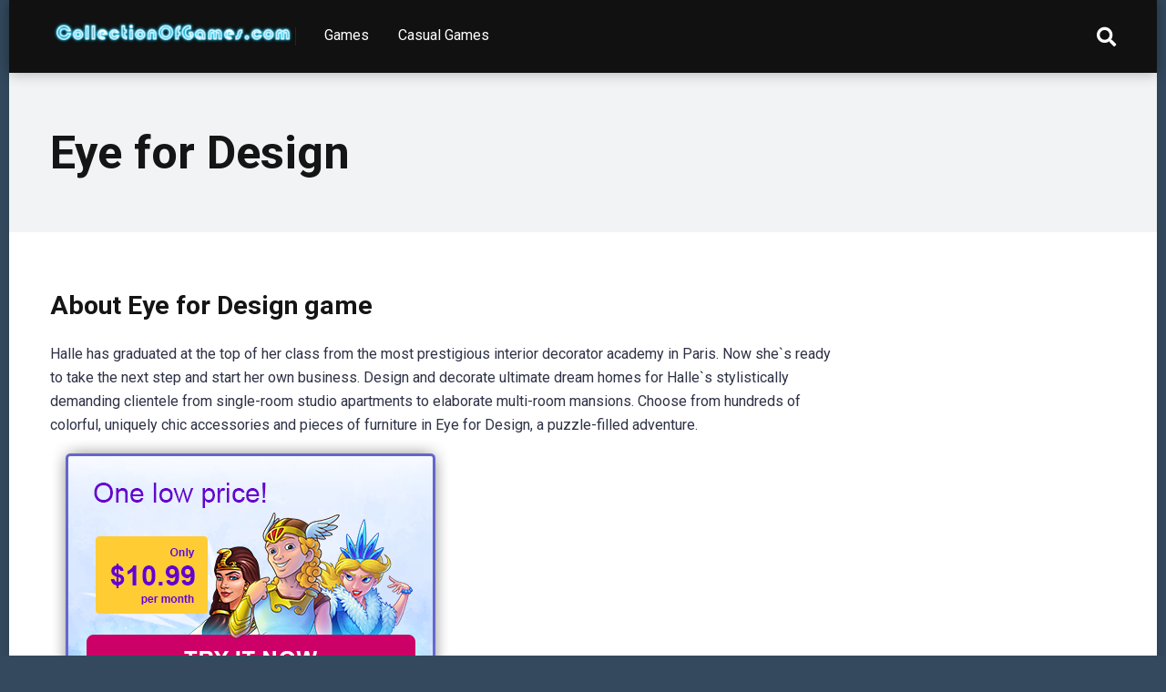

--- FILE ---
content_type: text/html; charset=UTF-8
request_url: https://www.collectionofgames.com/casual-games/eye-for-design.html
body_size: 8133
content:
<!DOCTYPE html>
<html lang="en-US"
	prefix="og: https://ogp.me/ns#" >
<head>
    <meta charset="UTF-8" />
    <meta http-equiv="X-UA-Compatible" content="IE=edge" />
    <meta name="viewport" id="viewport" content="width=device-width, initial-scale=1.0, maximum-scale=1.0, minimum-scale=1.0, user-scalable=no" />
	<title>Eye for Design game on CollectionOFGames </title>

		<!-- All in One SEO 4.1.2.3 -->
		<meta name="description" content="About Eye for Design game Halle has graduated at the top of her class from the most prestigious interior decorator academy in Paris. Now she`s ready to take the next step and start her own business. Design and decorate ultimate dream homes for Halle`s stylistically demanding clientele from single-room studio apartments to elaborate multi-room mansions. […]"/>
		<meta name="robots" content="max-snippet:-1, max-image-preview:large, max-video-preview:-1"/>
		<link rel="canonical" href="https://www.collectionofgames.com/casual-games/eye-for-design.html" />
		<meta property="og:site_name" content="CollectionOFGames - All of PC, mobile and console games games.  This is where you can download free demos, buy the games you want or play best titles online!" />
		<meta property="og:type" content="article" />
		<meta property="og:title" content="Eye for Design game on CollectionOFGames " />
		<meta property="og:description" content="About Eye for Design game Halle has graduated at the top of her class from the most prestigious interior decorator academy in Paris. Now she`s ready to take the next step and start her own business. Design and decorate ultimate dream homes for Halle`s stylistically demanding clientele from single-room studio apartments to elaborate multi-room mansions. […]" />
		<meta property="og:url" content="https://www.collectionofgames.com/casual-games/eye-for-design.html" />
		<meta property="og:image" content="https://www.collectionofgames.com/wp-content/uploads/2021/10/cropped-cooltext393109252939950.png" />
		<meta property="og:image:secure_url" content="https://www.collectionofgames.com/wp-content/uploads/2021/10/cropped-cooltext393109252939950.png" />
		<meta property="article:published_time" content="2021-10-08T15:33:41Z" />
		<meta property="article:modified_time" content="2021-10-08T15:33:41Z" />
		<meta name="twitter:card" content="summary" />
		<meta name="twitter:domain" content="www.collectionofgames.com" />
		<meta name="twitter:title" content="Eye for Design game on CollectionOFGames " />
		<meta name="twitter:description" content="About Eye for Design game Halle has graduated at the top of her class from the most prestigious interior decorator academy in Paris. Now she`s ready to take the next step and start her own business. Design and decorate ultimate dream homes for Halle`s stylistically demanding clientele from single-room studio apartments to elaborate multi-room mansions. […]" />
		<meta name="twitter:image" content="https://www.collectionofgames.com/wp-content/uploads/2021/10/cropped-cooltext393109252939950.png" />
		<script type="application/ld+json" class="aioseo-schema">
			{"@context":"https:\/\/schema.org","@graph":[{"@type":"WebSite","@id":"https:\/\/www.collectionofgames.com\/#website","url":"https:\/\/www.collectionofgames.com\/","name":"CollectionOFGames","description":"All of PC, mobile and console games games.  This is where you can download free demos, buy the games you want or play best titles online!","publisher":{"@id":"https:\/\/www.collectionofgames.com\/#organization"}},{"@type":"Organization","@id":"https:\/\/www.collectionofgames.com\/#organization","name":"CollectionOFGames","url":"https:\/\/www.collectionofgames.com\/","logo":{"@type":"ImageObject","@id":"https:\/\/www.collectionofgames.com\/#organizationLogo","url":"https:\/\/www.collectionofgames.com\/wp-content\/uploads\/2021\/10\/cropped-cooltext393109252939950.png","width":"815","height":"92"},"image":{"@id":"https:\/\/www.collectionofgames.com\/#organizationLogo"}},{"@type":"BreadcrumbList","@id":"https:\/\/www.collectionofgames.com\/casual-games\/eye-for-design.html#breadcrumblist","itemListElement":[{"@type":"ListItem","@id":"https:\/\/www.collectionofgames.com\/#listItem","position":"1","item":{"@type":"WebPage","@id":"https:\/\/www.collectionofgames.com\/","name":"Home","description":"All of PC, mobile and console games games.  This is where you can download free demos, buy the games you want or play best titles online!","url":"https:\/\/www.collectionofgames.com\/"}}]},{"@type":"Person","@id":"https:\/\/www.collectionofgames.com\/casual-games\/author\/admin#author","url":"https:\/\/www.collectionofgames.com\/casual-games\/author\/admin","name":"admin","image":{"@type":"ImageObject","@id":"https:\/\/www.collectionofgames.com\/casual-games\/eye-for-design.html#authorImage","url":"https:\/\/secure.gravatar.com\/avatar\/6b99b8ff712a7c6233979b7433e2c386?s=96&d=mm&r=g","width":"96","height":"96","caption":"admin"}},{"@type":"WebPage","@id":"https:\/\/www.collectionofgames.com\/casual-games\/eye-for-design.html#webpage","url":"https:\/\/www.collectionofgames.com\/casual-games\/eye-for-design.html","name":"Eye for Design game on CollectionOFGames","description":"About Eye for Design game Halle has graduated at the top of her class from the most prestigious interior decorator academy in Paris. Now she`s ready to take the next step and start her own business. Design and decorate ultimate dream homes for Halle`s stylistically demanding clientele from single-room studio apartments to elaborate multi-room mansions. [\u2026]","inLanguage":"en-US","isPartOf":{"@id":"https:\/\/www.collectionofgames.com\/#website"},"breadcrumb":{"@id":"https:\/\/www.collectionofgames.com\/casual-games\/eye-for-design.html#breadcrumblist"},"author":"https:\/\/www.collectionofgames.com\/casual-games\/eye-for-design.html#author","creator":"https:\/\/www.collectionofgames.com\/casual-games\/eye-for-design.html#author","image":{"@type":"ImageObject","@id":"https:\/\/www.collectionofgames.com\/#mainImage","url":"https:\/\/www.collectionofgames.com\/wp-content\/uploads\/2021\/10\/big_1-525.jpg","width":"640","height":"480"},"primaryImageOfPage":{"@id":"https:\/\/www.collectionofgames.com\/casual-games\/eye-for-design.html#mainImage"},"datePublished":"2021-10-08T15:33:41+00:00","dateModified":"2021-10-08T15:33:41+00:00"},{"@type":"BlogPosting","@id":"https:\/\/www.collectionofgames.com\/casual-games\/eye-for-design.html#blogposting","name":"Eye for Design game on CollectionOFGames","description":"About Eye for Design game Halle has graduated at the top of her class from the most prestigious interior decorator academy in Paris. Now she`s ready to take the next step and start her own business. Design and decorate ultimate dream homes for Halle`s stylistically demanding clientele from single-room studio apartments to elaborate multi-room mansions. [\u2026]","headline":"Eye for Design","author":{"@id":"https:\/\/www.collectionofgames.com\/casual-games\/author\/admin#author"},"publisher":{"@id":"https:\/\/www.collectionofgames.com\/#organization"},"datePublished":"2021-10-08T15:33:41+00:00","dateModified":"2021-10-08T15:33:41+00:00","articleSection":"casual games","mainEntityOfPage":{"@id":"https:\/\/www.collectionofgames.com\/casual-games\/eye-for-design.html#webpage"},"isPartOf":{"@id":"https:\/\/www.collectionofgames.com\/casual-games\/eye-for-design.html#webpage"},"image":{"@type":"ImageObject","@id":"https:\/\/www.collectionofgames.com\/#articleImage","url":"https:\/\/www.collectionofgames.com\/wp-content\/uploads\/2021\/10\/big_1-525.jpg","width":"640","height":"480"}}]}
		</script>
		<!-- All in One SEO -->

<link rel='dns-prefetch' href='//fonts.googleapis.com' />
<link rel='dns-prefetch' href='//use.fontawesome.com' />
<link rel='dns-prefetch' href='//s.w.org' />
<link rel="alternate" type="application/rss+xml" title="CollectionOFGames &raquo; Feed" href="https://www.collectionofgames.com/feed" />
<link rel="alternate" type="application/rss+xml" title="CollectionOFGames &raquo; Comments Feed" href="https://www.collectionofgames.com/comments/feed" />
		<script type="text/javascript">
			window._wpemojiSettings = {"baseUrl":"https:\/\/s.w.org\/images\/core\/emoji\/13.1.0\/72x72\/","ext":".png","svgUrl":"https:\/\/s.w.org\/images\/core\/emoji\/13.1.0\/svg\/","svgExt":".svg","source":{"concatemoji":"https:\/\/www.collectionofgames.com\/wp-includes\/js\/wp-emoji-release.min.js?ver=5.8.12"}};
			!function(e,a,t){var n,r,o,i=a.createElement("canvas"),p=i.getContext&&i.getContext("2d");function s(e,t){var a=String.fromCharCode;p.clearRect(0,0,i.width,i.height),p.fillText(a.apply(this,e),0,0);e=i.toDataURL();return p.clearRect(0,0,i.width,i.height),p.fillText(a.apply(this,t),0,0),e===i.toDataURL()}function c(e){var t=a.createElement("script");t.src=e,t.defer=t.type="text/javascript",a.getElementsByTagName("head")[0].appendChild(t)}for(o=Array("flag","emoji"),t.supports={everything:!0,everythingExceptFlag:!0},r=0;r<o.length;r++)t.supports[o[r]]=function(e){if(!p||!p.fillText)return!1;switch(p.textBaseline="top",p.font="600 32px Arial",e){case"flag":return s([127987,65039,8205,9895,65039],[127987,65039,8203,9895,65039])?!1:!s([55356,56826,55356,56819],[55356,56826,8203,55356,56819])&&!s([55356,57332,56128,56423,56128,56418,56128,56421,56128,56430,56128,56423,56128,56447],[55356,57332,8203,56128,56423,8203,56128,56418,8203,56128,56421,8203,56128,56430,8203,56128,56423,8203,56128,56447]);case"emoji":return!s([10084,65039,8205,55357,56613],[10084,65039,8203,55357,56613])}return!1}(o[r]),t.supports.everything=t.supports.everything&&t.supports[o[r]],"flag"!==o[r]&&(t.supports.everythingExceptFlag=t.supports.everythingExceptFlag&&t.supports[o[r]]);t.supports.everythingExceptFlag=t.supports.everythingExceptFlag&&!t.supports.flag,t.DOMReady=!1,t.readyCallback=function(){t.DOMReady=!0},t.supports.everything||(n=function(){t.readyCallback()},a.addEventListener?(a.addEventListener("DOMContentLoaded",n,!1),e.addEventListener("load",n,!1)):(e.attachEvent("onload",n),a.attachEvent("onreadystatechange",function(){"complete"===a.readyState&&t.readyCallback()})),(n=t.source||{}).concatemoji?c(n.concatemoji):n.wpemoji&&n.twemoji&&(c(n.twemoji),c(n.wpemoji)))}(window,document,window._wpemojiSettings);
		</script>
		<style type="text/css">
img.wp-smiley,
img.emoji {
	display: inline !important;
	border: none !important;
	box-shadow: none !important;
	height: 1em !important;
	width: 1em !important;
	margin: 0 .07em !important;
	vertical-align: -0.1em !important;
	background: none !important;
	padding: 0 !important;
}
</style>
	<link rel='stylesheet' id='wp-block-library-css'  href='https://www.collectionofgames.com/wp-includes/css/dist/block-library/style.min.css?ver=5.8.12' type='text/css' media='all' />
<link rel='stylesheet' id='mercury-fonts-css'  href='//fonts.googleapis.com/css?family=Roboto%3A300%2C400%2C700%2C900&#038;ver=3.6.1' type='text/css' media='all' />
<link rel='stylesheet' id='font-awesome-free-css'  href='//use.fontawesome.com/releases/v5.12.0/css/all.css?ver=5.12.0' type='text/css' media='all' />
<link rel='stylesheet' id='owl-carousel-css'  href='https://www.collectionofgames.com/wp-content/themes/mercury/css/owl.carousel.min.css?ver=2.3.4' type='text/css' media='all' />
<link rel='stylesheet' id='owl-carousel-animate-css'  href='https://www.collectionofgames.com/wp-content/themes/mercury/css/animate.css?ver=2.3.4' type='text/css' media='all' />
<link rel='stylesheet' id='mercury-style-css'  href='https://www.collectionofgames.com/wp-content/themes/mercury/style.css?ver=3.6.1' type='text/css' media='all' />
<style id='mercury-style-inline-css' type='text/css'>


/* Main Color */

.has-mercury-main-color,
.home-page .textwidget a:hover,
.space-header-2-top-soc a:hover,
.space-header-menu ul.main-menu li a:hover,
.space-header-menu ul.main-menu li:hover a,
.space-header-2-nav ul.main-menu li a:hover,
.space-header-2-nav ul.main-menu li:hover a,
.space-page-content a:hover,
.space-pros-cons ul li a:hover,
.space-pros-cons ol li a:hover,
.space-companies-2-archive-item-desc a:hover,
.space-hostings-3-archive-item-terms-ins a:hover,
.space-hostings-7-archive-item-terms a:hover,
.space-hostings-8-archive-item-terms a:hover,
.space-comments-form-box p.comment-notes span.required,
form.comment-form p.comment-notes span.required {
	color: #6c5ce7;
}

input[type="submit"],
.has-mercury-main-background-color,
.space-block-title span:after,
.space-widget-title span:after,
.space-companies-archive-item-button a,
.space-companies-sidebar-item-button a,
.space-hostings-3-archive-item-count,
.space-games-archive-item-button a,
.space-games-sidebar-item-button a,
.space-aces-single-bonus-info-button-ins a,
.space-bonuses-archive-item-button a,
.home-page .widget_mc4wp_form_widget .space-widget-title::after,
.space-content-section .widget_mc4wp_form_widget .space-widget-title::after {
	background-color: #6c5ce7;
}

.space-header-menu ul.main-menu li a:hover,
.space-header-menu ul.main-menu li:hover a,
.space-header-2-nav ul.main-menu li a:hover,
.space-header-2-nav ul.main-menu li:hover a {
	border-bottom: 2px solid #6c5ce7;
}
.space-header-2-top-soc a:hover {
	border: 1px solid #6c5ce7;
}

/* Second Color */

.has-mercury-second-color,
.space-page-content a,
.space-pros-cons ul li a,
.space-pros-cons ol li a,
.space-page-content ul li:before,
.home-page .textwidget ul li:before,
.space-widget ul li a:hover,
.home-page .textwidget a,
#recentcomments li a:hover,
#recentcomments li span.comment-author-link a:hover,
h3.comment-reply-title small a,
.space-companies-sidebar-2-item-desc a,
.space-companies-sidebar-item-title p a,
.space-companies-archive-item-short-desc a,
.space-companies-2-archive-item-desc a,
.space-hostings-3-archive-item-terms-ins a,
.space-hostings-7-archive-item-terms a,
.space-hostings-8-archive-item-terms a,
.space-hosting-content-info a,
.space-hosting-style-2-calltoaction-text-ins a,
.space-hosting-details-item-title span,
.space-hosting-style-2-ratings-all-item-value i,
.space-hosting-style-2-calltoaction-text-ins a,
.space-hosting-content-short-desc a,
.space-hosting-header-short-desc a,
.space-hosting-content-rating-stars i,
.space-hosting-content-rating-overall .star-rating .star,
.space-companies-archive-item-rating .star-rating .star,
.space-hosting-content-logo-stars i,
.space-hosting-content-logo-stars .star-rating .star,
.space-companies-2-archive-item-rating .star-rating .star,
.space-hostings-3-archive-item-rating-box .star-rating .star,
.space-hostings-4-archive-item-title .star-rating .star,
.space-companies-sidebar-2-item-rating .star-rating .star,
.space-comments-list-item-date a.comment-reply-link,
.space-categories-list-box ul li a,
.space-news-10-item-category a,
.small .space-news-11-item-category a,
#scrolltop,
.widget_mc4wp_form_widget .mc4wp-response a,
.space-header-height.dark .space-header-menu ul.main-menu li a:hover,
.space-header-height.dark .space-header-menu ul.main-menu li:hover a,
.space-header-2-height.dark .space-header-2-nav ul.main-menu li a:hover,
.space-header-2-height.dark .space-header-2-nav ul.main-menu li:hover a,
.space-header-2-height.dark .space-header-2-top-soc a:hover,
.space-hosting-header-logo-rating i {
	color: #e84393;
}

.space-title-box-category a,
.has-mercury-second-background-color,
.space-hosting-details-item-links a:hover,
.space-news-2-small-item-img-category a,
.space-news-2-item-big-box-category span,
.space-block-title span:before,
.space-widget-title span:before,
.space-news-4-item.small-news-block .space-news-4-item-img-category a,
.space-news-4-item.big-news-block .space-news-4-item-top-category span,
.space-news-6-item-top-category span,
.space-news-7-item-category span,
.space-news-3-item-img-category a,
.space-news-8-item-title-category span,
.space-news-9-item-info-category span,
.space-archive-loop-item-img-category a,
.space-hostings-3-archive-item:first-child .space-hostings-3-archive-item-count,
.space-single-bonus.space-dark-style .space-aces-single-bonus-info-button-ins a,
.space-bonuses-archive-item.space-dark-style .space-bonuses-archive-item-button a,
nav.pagination a,
nav.comments-pagination a,
nav.pagination-post a span.page-number,
.widget_tag_cloud a,
.space-footer-top-age span.age-limit,
.space-footer-top-soc a:hover,
.home-page .widget_mc4wp_form_widget .mc4wp-form-fields .space-subscribe-filds button,
.space-content-section .widget_mc4wp_form_widget .mc4wp-form-fields .space-subscribe-filds button {
	background-color: #e84393;
}

.space-footer-top-soc a:hover,
.space-header-2-height.dark .space-header-2-top-soc a:hover,
.space-categories-list-box ul li a {
	border: 1px solid #e84393;
}

.space-header-height.dark .space-header-menu ul.main-menu li a:hover,
.space-header-height.dark .space-header-menu ul.main-menu li:hover a,
.space-header-2-height.dark .space-header-2-nav ul.main-menu li a:hover,
.space-header-2-height.dark .space-header-2-nav ul.main-menu li:hover a {
	border-bottom: 2px solid #e84393;
}

/* Stars Color */

.star,
.fa-star {
	color: #ffd32a!important;
}

.space-rating-star-background {
	background-color: #ffd32a;
}

/* Custom header layout colors */

/* --- Header #1 Style --- */

.space-header-height .space-header-wrap {
	background-color: #111111;
}
.space-header-height .space-header-top,
.space-header-height .space-header-logo-ins:after {
	background-color: #252525;
}
.space-header-height .space-header-top-soc a,
.space-header-height .space-header-top-menu ul li a {
	color: #888888;
}
.space-header-height .space-header-top-soc a:hover ,
.space-header-height .space-header-top-menu ul li a:hover {
	color: #ffffff;
}
.space-header-height .space-header-logo a {
	color: #ffffff;
}
.space-header-height .space-header-logo span {
	color: #888888;
}
.space-header-height .space-header-menu ul.main-menu li,
.space-header-height .space-header-menu ul.main-menu li a,
.space-header-height .space-header-search {
	color: #ffffff;
}
.space-header-height .space-mobile-menu-icon div {
	background-color: #ffffff;
}
.space-header-height .space-header-menu ul.main-menu li a:hover,
.space-header-height .space-header-menu ul.main-menu li:hover a {
	color: #e84393;
	border-bottom: 2px solid #e84393;
}

.space-header-height .space-header-menu ul.main-menu li ul.sub-menu {
	background-color: #ffffff;
}

.space-header-height .space-header-menu ul.main-menu li ul.sub-menu li.menu-item-has-children:after,
.space-header-height .space-header-menu ul.main-menu li ul.sub-menu li a {
	color: #34495e;
	border-bottom: 1px solid transparent;
}
.space-header-height .space-header-menu ul.main-menu li ul.sub-menu li a:hover {
	border-bottom: 1px solid transparent;
	color: #b2bec3;
	text-decoration: none;
}

/* --- Header #2 Style --- */

.space-header-2-height .space-header-2-wrap,
.space-header-2-height .space-header-2-wrap.fixed .space-header-2-nav {
	background-color: #111111;
}
.space-header-2-height .space-header-2-top-ins {
	border-bottom: 1px solid #252525;
}
.space-header-2-height .space-header-2-top-soc a,
.space-header-2-height .space-header-search {
	color: #888888;
}
.space-header-2-height .space-header-2-top-soc a {
	border: 1px solid #888888;
}
.space-header-2-height .space-mobile-menu-icon div {
	background-color: #888888;
}
.space-header-2-height .space-header-2-top-soc a:hover {
	color: #ffffff;
	border: 1px solid #ffffff;
}
.space-header-2-height .space-header-2-top-logo a {
	color: #ffffff;
}
.space-header-2-height .space-header-2-top-logo span {
	color: #888888;
}
.space-header-2-height .space-header-2-nav ul.main-menu li,
.space-header-2-height .space-header-2-nav ul.main-menu li a {
	color: #ffffff;
}
.space-header-2-height .space-header-2-nav ul.main-menu li a:hover,
.space-header-2-height .space-header-2-nav ul.main-menu li:hover a {
	color: #e84393;
	border-bottom: 2px solid #e84393;
}
.space-header-2-height .space-header-2-nav ul.main-menu li ul.sub-menu {
	background-color: #ffffff;
}
.space-header-2-height .space-header-2-nav ul.main-menu li ul.sub-menu li a,
.space-header-2-height .space-header-2-nav ul.main-menu li ul.sub-menu li.menu-item-has-children:after {
	color: #34495e;
	border-bottom: 1px solid transparent;
}
.space-header-2-height .space-header-2-nav ul.main-menu li ul.sub-menu li a:hover {
	border-bottom: 1px solid transparent;
	color: #b2bec3;
	text-decoration: none;
}

/* --- Mobile Menu Style --- */

.space-mobile-menu .space-mobile-menu-block {
	background-color: #111111;
}
.space-mobile-menu .space-mobile-menu-copy {
	border-top: 1px solid #252525;
}
.space-mobile-menu .space-mobile-menu-copy {
	color: #888888;
}
.space-mobile-menu .space-mobile-menu-copy a {
	color: #888888;
}
.space-mobile-menu .space-mobile-menu-copy a:hover {
	color: #ffffff;
}
.space-mobile-menu .space-mobile-menu-header a {
	color: #ffffff;
}
.space-mobile-menu .space-mobile-menu-header span {
	color: #888888;
}
.space-mobile-menu .space-mobile-menu-list ul li {
	color: #ffffff;
}
.space-mobile-menu .space-mobile-menu-list ul li a {
	color: #ffffff;
}
.space-mobile-menu .space-close-icon .to-right,
.space-mobile-menu .space-close-icon .to-left {
	background-color: #ffffff;
}

/* --- New - Label for the main menu items --- */

ul.main-menu > li.new > a:before,
.space-mobile-menu-list > ul > li.new:before {
	content: "New";
    color: #ffffff;
    background-color: #4cd137;
}

/* --- Best - Label for the main menu items --- */

ul.main-menu > li.best > a:before,
.space-mobile-menu-list > ul > li.best:before {
	content: "Best";
    color: #151515;
    background-color: #f0ff00;
}

/* --- Top - Label for the main menu items --- */

ul.main-menu > li.top > a:before,
.space-mobile-menu-list > ul > li.top:before {
	content: "Top";
    color: #ffffff;
    background-color: #f22613;
}

/* --- Fair - Label for the main menu items --- */

ul.main-menu > li.fair > a:before,
.space-mobile-menu-list > ul > li.fair:before {
	content: "Fair";
    color: #ffffff;
    background-color: #8c14fc;
}

/* Play Now - The button color */

.space-hosting-content-button a,
.space-game-content-button a,
.space-hostings-3-archive-item-button-ins a,
.space-hostings-4-archive-item-button-two-ins a,
.space-shortcode-wrap .space-hostings-3-archive-item-button-ins a,
.space-shortcode-wrap .space-hostings-4-archive-item-button-two-ins a {
    color: #ffffff !important;
    background-color: #2ecc71 !important;
}

.space-hosting-content-button a:hover,
.space-game-content-button a:hover,
.space-hostings-3-archive-item-button-ins a:hover,
.space-hostings-4-archive-item-button-two-ins a:hover {
    box-shadow: 0px 0px 15px 0px rgba(46,204,113, 0.55) !important;
}

.space-hosting-header-button a.space-style-2-button,
.space-hosting-style-2-calltoaction-button-ins a.space-calltoaction-button,
.space-style-3-hosting-header-button a.space-style-3-button,
.space-hostings-7-archive-item-button-two a,
.space-hostings-8-archive-item-button-two a,
.space-hosting-float-bar-button-wrap a {
    color: #ffffff !important;
    background-color: #2ecc71 !important;
    box-shadow: 0px 5px 15px 0px rgba(46,204,113, 0.55) !important;
}
.space-hosting-header-button a.space-style-2-button:hover,
.space-hosting-style-2-calltoaction-button-ins a.space-calltoaction-button:hover,
.space-style-3-hosting-header-button a.space-style-3-button:hover,
.space-hostings-7-archive-item-button-two a:hover,
.space-hostings-8-archive-item-button-two a:hover,
.space-hosting-float-bar-button-wrap a:hover {
    box-shadow: 0px 5px 15px 0px rgba(46,204,113, 0) !important;
}

.space-hostings-5-archive-item-button1 a,
.space-hostings-6-archive-item-button1 a,
.space-games-2-archive-item-button1 a,
.space-games-3-archive-item-button1 a {
    color: #ffffff !important;
    background-color: #2ecc71 !important;
    box-shadow: 0px 10px 15px 0px rgba(46,204,113, 0.5) !important;
}
.space-hostings-5-archive-item-button1 a:hover,
.space-hostings-6-archive-item-button1 a:hover,
.space-games-2-archive-item-button1 a:hover,
.space-games-3-archive-item-button1 a:hover {
    box-shadow: 0px 10px 15px 0px rgba(46,204,113, 0) !important;
}

/* Read Review - The button color */

.space-hostings-3-archive-item-button-ins a:last-child,
.space-hostings-4-archive-item-button-one-ins a,
.space-shortcode-wrap .space-hostings-4-archive-item-button-one-ins a {
    color: #ffffff !important;
    background-color: #7f8c8d !important;
}

.space-hostings-3-archive-item-button-ins a:last-child:hover,
.space-hostings-4-archive-item-button-one-ins a:hover {
    box-shadow: 0px 0px 15px 0px rgba(127,140,141, 0.55) !important;
}
</style>
<link rel='stylesheet' id='mercury-media-css'  href='https://www.collectionofgames.com/wp-content/themes/mercury/css/media.css?ver=3.6.1' type='text/css' media='all' />
<script type='text/javascript' src='https://www.collectionofgames.com/wp-includes/js/jquery/jquery.min.js?ver=3.6.0' id='jquery-core-js'></script>
<script type='text/javascript' src='https://www.collectionofgames.com/wp-includes/js/jquery/jquery-migrate.min.js?ver=3.3.2' id='jquery-migrate-js'></script>
<link rel="https://api.w.org/" href="https://www.collectionofgames.com/wp-json/" /><link rel="alternate" type="application/json" href="https://www.collectionofgames.com/wp-json/wp/v2/posts/27881" /><link rel="EditURI" type="application/rsd+xml" title="RSD" href="https://www.collectionofgames.com/xmlrpc.php?rsd" />
<link rel="wlwmanifest" type="application/wlwmanifest+xml" href="https://www.collectionofgames.com/wp-includes/wlwmanifest.xml" /> 
<meta name="generator" content="WordPress 5.8.12" />
<link rel="alternate" type="application/json+oembed" href="https://www.collectionofgames.com/wp-json/oembed/1.0/embed?url=https%3A%2F%2Fwww.collectionofgames.com%2Fcasual-games%2Feye-for-design.html" />
<link rel="alternate" type="text/xml+oembed" href="https://www.collectionofgames.com/wp-json/oembed/1.0/embed?url=https%3A%2F%2Fwww.collectionofgames.com%2Fcasual-games%2Feye-for-design.html&#038;format=xml" />
<meta name="theme-color" content="#252525" />
<meta name="msapplication-navbutton-color" content="#252525" /> 
<meta name="apple-mobile-web-app-status-bar-style" content="#252525" />
<style type="text/css" id="custom-background-css">
body.custom-background { background-color: #34495e; }
</style>
	<link rel="icon" href="https://www.collectionofgames.com/wp-content/uploads/2021/10/cropped-android-chrome-512x512-1-32x32.png" sizes="32x32" />
<link rel="icon" href="https://www.collectionofgames.com/wp-content/uploads/2021/10/cropped-android-chrome-512x512-1-192x192.png" sizes="192x192" />
<link rel="apple-touch-icon" href="https://www.collectionofgames.com/wp-content/uploads/2021/10/cropped-android-chrome-512x512-1-180x180.png" />
<meta name="msapplication-TileImage" content="https://www.collectionofgames.com/wp-content/uploads/2021/10/cropped-android-chrome-512x512-1-270x270.png" />
<script async src="https://pagead2.googlesyndication.com/pagead/js/adsbygoogle.js?client=ca-pub-7827885118812354"
     crossorigin="anonymous"></script>

</head>
<body ontouchstart class="post-template-default single single-post postid-27881 single-format-standard custom-background wp-custom-logo">
<div class="space-box relative enabled">

<!-- Header Start -->

<div class="space-header-height relative ">
	<div class="space-header-wrap space-header-float relative">
				<div class="space-header relative">
			<div class="space-header-ins space-wrapper relative">
				<div class="space-header-logo box-25 left relative">
					<div class="space-header-logo-ins relative">
						<a href="https://www.collectionofgames.com/" title="CollectionOFGames"><img src="https://www.collectionofgames.com/wp-content/uploads/2021/10/cropped-cooltext393109252939950-354x40.png" alt="CollectionOFGames"></a>					</div>
				</div>
				<div class="space-header-menu box-75 left relative">
					<ul id="menu-main-menu" class="main-menu"><li id="menu-item-27" class="menu-item menu-item-type-post_type menu-item-object-page menu-item-27"><a href="https://www.collectionofgames.com/games">Games</a></li>
<li id="menu-item-28" class="menu-item menu-item-type-post_type menu-item-object-page menu-item-28"><a href="https://www.collectionofgames.com/casual-games">Casual Games</a></li>
</ul>					<div class="space-header-search absolute">
						<i class="fas fa-search desktop-search-button"></i>
					</div>
					<div class="space-mobile-menu-icon absolute">
						<div></div>
						<div></div>
						<div></div>
					</div>
				</div>
			</div>
		</div>
	</div>
</div>
<div class="space-header-search-block fixed">
	<div class="space-header-search-block-ins absolute">
				<form role="search" method="get" class="space-default-search-form" action="https://www.collectionofgames.com/">
			<input type="search" value="" name="s" placeholder="Enter keyword...">
		</form>	</div>
	<div class="space-close-icon desktop-search-close-button absolute">
		<div class="to-right absolute"></div>
		<div class="to-left absolute"></div>
	</div>
</div>

<!-- Header End --><div id="post-27881" class="post-27881 post type-post status-publish format-standard has-post-thumbnail hentry category-casual-games">

	<!-- Title Box Start -->

<div class="space-title-box box-100 relative">
	<div class="space-title-box-ins space-page-wrapper relative">
		<div class="space-title-box-h1 relative">
			<h1>Eye for Design</h1>
<!--			-->
			<!-- Breadcrumbs Start -->

			
			<!-- Breadcrumbs End -->
		
		</div>
	</div>
</div>
<div class="space-title-box-category-wrap relative">
<div class="space-title-box-category relative">
			</div>
</div>

<!-- Title Box End -->

<!-- Page Section Start -->

<div class="space-page-section box-100 relative">
	<div class="space-page-section-ins space-page-wrapper relative">
		<div class="space-content-section box-75 left relative">
			<div class="space-page-content-wrap relative">

								
				<!-- Author Info Start -->

				
				<!-- Author Info End -->


				
				
<!--				<div class="space-page-content-featured-img box-100 relative">
					<img src="https://www.collectionofgames.com/wp-content/uploads/2021/10/big_1-525.jpg" alt="Eye for Design" class="space-desktop-view">
					<img src="https://www.collectionofgames.com/wp-content/uploads/2021/10/big_1-525-450x254.jpg" alt="Eye for Design" class="space-mobile-view">
									</div>
-->
				
				<div class="space-page-content-box-wrap relative">
					<div class="space-page-content box-100 relative">
						<h3>About Eye for Design game</h3>
Halle has graduated at the top of her class from the most prestigious interior decorator academy in Paris. Now she`s ready to take the next step and start her own business. Design and decorate ultimate dream homes for Halle`s stylistically demanding clientele from single-room studio apartments to elaborate multi-room mansions. Choose from hundreds of colorful, uniquely chic accessories and pieces of furniture in Eye for Design, a puzzle-filled adventure.
<br/>
<a title="More than 900 casual games!" href="/play-casual-game">
<img src="/wp-content/uploads/2021/10/unlimited_banner_en.png" alt="More than 900 casual games!" />
</a>


<figure class="wp-block-gallery columns-3 is-cropped"><figcaption class="blocks-gallery-caption">
<h3>Eye for Design screenshots</h3>
</figcaption>
<ul class="blocks-gallery-grid">
 	<li class="blocks-gallery-item">
<figure><img src="/images/casual-games/eye-for-design/eye-for-design_1.jpg" alt="Eye for Design game screenshot - 1" data-full-url="/images/casual-games/eye-for-design/eye-for-design_1.jpg" data-link="/images/casual-games/eye-for-design/eye-for-design_1.jpg" /></figure>
</li>
 	<li class="blocks-gallery-item">
<figure><img src="/images/casual-games/eye-for-design/eye-for-design_2.jpg" alt="Eye for Design game screenshot - 2" data-full-url="/images/casual-games/eye-for-design/eye-for-design_2.jpg" data-link="/images/casual-games/eye-for-design/eye-for-design_2.jpg" /></figure>
</li>
 	<li class="blocks-gallery-item">
<figure><img src="/images/casual-games/eye-for-design/eye-for-design_3.jpg" alt="Eye for Design game screenshot - 3" data-full-url="/images/casual-games/eye-for-design/eye-for-design_3.jpg" data-link="/images/casual-games/eye-for-design/eye-for-design_3.jpg" /></figure>
</li>
</ul>
</figure>



<h3>Play Eye for Design</h3>
Many casual games are made on a flash drive, which unfortunately is no longer supported and you will not be able to play games online. To play a casual game in 2022, you need to download it. Follow the link below and download more than 900 games for free!
<div class="space-style-3-hosting-header-button relative">
<div class="space-style-3-hostings-header-button-ins text-center relative"><a class="space-style-3-button" title="Download and play Eye for Design" href="/play-casual-game" target="_blank" rel="nofollow noopener">Download and play Eye for Design</a></div>
</div>
					</div>
				</div>

								
				
			</div>

			
			<!-- Read More Start -->

						<div class="space-news-3 box-100 read-more-block relative">
				<div class="space-news-3-ins space-page-wrapper relative">
					<div class="space-block-title relative">
						<span>Read More</span>
					</div>
					<div class="space-news-3-items box-100 relative">

						
						<div class="space-news-3-item box-33 left relative">
							<div class="space-news-3-item-ins case-15 relative">
								<div class="space-news-3-item-img relative">

									
									<a href="https://www.collectionofgames.com/casual-games/doctor-who-the-adventure-games-tardis.html" title="Doctor Who: The Adventure Games &#8211; TARDIS">
										<div class="space-news-3-item-img-ins">
											<img src="https://www.collectionofgames.com/wp-content/uploads/2021/10/big_1-2464-450x338.jpg" alt="Doctor Who: The Adventure Games &#8211; TARDIS">
																																											</div>
									</a>

									
									<div class="space-news-3-item-img-category absolute"><a href="https://www.collectionofgames.com/casual-games/category/casual-games" rel="category tag">casual games</a></div>

								</div>
								<div class="space-news-3-item-title-box relative">
									<div class="space-news-3-item-title relative">
										<a href="https://www.collectionofgames.com/casual-games/doctor-who-the-adventure-games-tardis.html" title="Doctor Who: The Adventure Games &#8211; TARDIS">Doctor Who: The Adventure Games &#8211; TARDIS</a>
									</div>
									<div class="space-news-3-item-meta relative">
										<div class="space-news-3-item-meta-left absolute">
											<span><i class="far fa-clock"></i> October 8, 2021</span>
										</div>
										<div class="space-news-3-item-meta-right text-right absolute">
											<span><i class="far fa-comment"></i> 0</span><span><i class="fas fa-eye"></i> 2395</span>										</div>
									</div>
								</div>
							</div>
						</div>

						
						<div class="space-news-3-item box-33 left relative">
							<div class="space-news-3-item-ins case-15 relative">
								<div class="space-news-3-item-img relative">

									
									<a href="https://www.collectionofgames.com/casual-games/farm-frenzy-4.html" title="Farm Frenzy 4">
										<div class="space-news-3-item-img-ins">
											<img src="https://www.collectionofgames.com/wp-content/uploads/2021/10/big_1-2465-450x338.jpg" alt="Farm Frenzy 4">
																																											</div>
									</a>

									
									<div class="space-news-3-item-img-category absolute"><a href="https://www.collectionofgames.com/casual-games/category/casual-games" rel="category tag">casual games</a></div>

								</div>
								<div class="space-news-3-item-title-box relative">
									<div class="space-news-3-item-title relative">
										<a href="https://www.collectionofgames.com/casual-games/farm-frenzy-4.html" title="Farm Frenzy 4">Farm Frenzy 4</a>
									</div>
									<div class="space-news-3-item-meta relative">
										<div class="space-news-3-item-meta-left absolute">
											<span><i class="far fa-clock"></i> October 8, 2021</span>
										</div>
										<div class="space-news-3-item-meta-right text-right absolute">
											<span><i class="far fa-comment"></i> 0</span><span><i class="fas fa-eye"></i> 2390</span>										</div>
									</div>
								</div>
							</div>
						</div>

						
						<div class="space-news-3-item box-33 left relative">
							<div class="space-news-3-item-ins case-15 relative">
								<div class="space-news-3-item-img relative">

									
									<a href="https://www.collectionofgames.com/casual-games/vacation-adventures-park-ranger.html" title="Vacation Adventures: Park Ranger">
										<div class="space-news-3-item-img-ins">
											<img src="https://www.collectionofgames.com/wp-content/uploads/2021/10/big_1-2466-450x338.jpg" alt="Vacation Adventures: Park Ranger">
																																											</div>
									</a>

									
									<div class="space-news-3-item-img-category absolute"><a href="https://www.collectionofgames.com/casual-games/category/casual-games" rel="category tag">casual games</a></div>

								</div>
								<div class="space-news-3-item-title-box relative">
									<div class="space-news-3-item-title relative">
										<a href="https://www.collectionofgames.com/casual-games/vacation-adventures-park-ranger.html" title="Vacation Adventures: Park Ranger">Vacation Adventures: Park Ranger</a>
									</div>
									<div class="space-news-3-item-meta relative">
										<div class="space-news-3-item-meta-left absolute">
											<span><i class="far fa-clock"></i> October 8, 2021</span>
										</div>
										<div class="space-news-3-item-meta-right text-right absolute">
											<span><i class="far fa-comment"></i> 0</span><span><i class="fas fa-eye"></i> 2135</span>										</div>
									</div>
								</div>
							</div>
						</div>

						
					</div>
				</div>
			</div>
			<!-- Read More End -->

			
			
		</div>
		<div class="space-sidebar-section box-25 right relative">

				
		</div>
	</div>
</div>

<!-- Page Section End --></div>
<!-- Footer Start -->

<div class="space-footer box-100 relative">
	<div class="space-footer-top box-100 relative">
		<div class="space-footer-ins relative">
			<div class="space-footer-top-desc box-25 relative">
				<span>All of PC, mobile and console games games.  This is where you can download free demos, buy the games you want or play best titles online!</span>			</div>
			<div class="space-footer-top-age box-50 text-center relative">
							</div>
			<div class="space-footer-top-soc box-25 text-right relative">
				





			</div>
		</div>
	</div>
	<div class="space-footer-copy box-100 relative">
		<div class="space-footer-ins relative">
			<div class="space-footer-copy-left box-50 left relative">
									&copy; Copyright 2026 CollectionOFGames							</div>
			<div class="space-footer-copy-menu box-50 left relative">
							</div>
		</div>
	</div>
</div>

<!-- Footer End -->

</div>

<!-- Mobile Menu Start -->

<div class="space-mobile-menu fixed">
	<div class="space-mobile-menu-block absolute" >
		<div class="space-mobile-menu-block-ins relative">
			<div class="space-mobile-menu-header relative text-center">
				<a href="https://www.collectionofgames.com/" title="CollectionOFGames"><img src="https://www.collectionofgames.com/wp-content/uploads/2021/10/cropped-cooltext393109252939950-354x40.png" alt="CollectionOFGames"></a>		
			</div>
			<div class="space-mobile-menu-list relative">
				<ul id="menu-main-menu-1" class="mobile-menu"><li class="menu-item menu-item-type-post_type menu-item-object-page menu-item-27"><a href="https://www.collectionofgames.com/games">Games</a></li>
<li class="menu-item menu-item-type-post_type menu-item-object-page menu-item-28"><a href="https://www.collectionofgames.com/casual-games">Casual Games</a></li>
</ul>			</div>
			<div class="space-mobile-menu-copy relative text-center">
									&copy; Copyright 2026 CollectionOFGames<br>Powered by <a href="https://wordpress.org" target="_blank" title="WordPress">WordPress</a> | <a href="https://mercury.is" target="_blank" title="Affiliate WordPress Theme by Space-Themes.com">Mercury Theme</a>
							</div>
			<div class="space-close-icon space-mobile-menu-close-button absolute">
				<div class="to-right absolute"></div>
				<div class="to-left absolute"></div>
			</div>
		</div>
	</div>
</div>
<!-- Mobile Menu End -->

<!-- Back to Top Start -->

<div class="space-to-top">
	<a href="#" id="scrolltop" title="Back to Top"><i class="far fa-arrow-alt-circle-up"></i></a>
</div>

<!-- Back to Top End -->

<script type='text/javascript' src='https://www.collectionofgames.com/wp-content/themes/mercury/js/theia-sticky-sidebar.min.js?ver=1.7.0' id='theia-sticky-sidebar-js'></script>
<script type='text/javascript' src='https://www.collectionofgames.com/wp-content/themes/mercury/js/enable-sticky-sidebar.js?ver=3.6.1' id='mercury-enable-sticky-sidebar-js-js'></script>
<script type='text/javascript' src='https://www.collectionofgames.com/wp-content/themes/mercury/js/floating-header.js?ver=3.6.1' id='mercury-floating-header-js'></script>
<script type='text/javascript' src='https://www.collectionofgames.com/wp-content/themes/mercury/js/owl.carousel.min.js?ver=2.3.4' id='owl-carousel-js'></script>
<script type='text/javascript' src='https://www.collectionofgames.com/wp-content/themes/mercury/js/scripts.js?ver=3.6.1' id='mercury-global-js-js'></script>
<script type='text/javascript' src='https://www.collectionofgames.com/wp-includes/js/wp-embed.min.js?ver=5.8.12' id='wp-embed-js'></script>

<script defer src="https://static.cloudflareinsights.com/beacon.min.js/vcd15cbe7772f49c399c6a5babf22c1241717689176015" integrity="sha512-ZpsOmlRQV6y907TI0dKBHq9Md29nnaEIPlkf84rnaERnq6zvWvPUqr2ft8M1aS28oN72PdrCzSjY4U6VaAw1EQ==" data-cf-beacon='{"version":"2024.11.0","token":"e10c23fe2f9943a996bcbb61415f2189","r":1,"server_timing":{"name":{"cfCacheStatus":true,"cfEdge":true,"cfExtPri":true,"cfL4":true,"cfOrigin":true,"cfSpeedBrain":true},"location_startswith":null}}' crossorigin="anonymous"></script>
</body>
</html>

--- FILE ---
content_type: text/html; charset=utf-8
request_url: https://www.google.com/recaptcha/api2/aframe
body_size: 265
content:
<!DOCTYPE HTML><html><head><meta http-equiv="content-type" content="text/html; charset=UTF-8"></head><body><script nonce="pbekIzS3U-3VYyvroHaePQ">/** Anti-fraud and anti-abuse applications only. See google.com/recaptcha */ try{var clients={'sodar':'https://pagead2.googlesyndication.com/pagead/sodar?'};window.addEventListener("message",function(a){try{if(a.source===window.parent){var b=JSON.parse(a.data);var c=clients[b['id']];if(c){var d=document.createElement('img');d.src=c+b['params']+'&rc='+(localStorage.getItem("rc::a")?sessionStorage.getItem("rc::b"):"");window.document.body.appendChild(d);sessionStorage.setItem("rc::e",parseInt(sessionStorage.getItem("rc::e")||0)+1);localStorage.setItem("rc::h",'1768975107517');}}}catch(b){}});window.parent.postMessage("_grecaptcha_ready", "*");}catch(b){}</script></body></html>

--- FILE ---
content_type: text/css
request_url: https://www.collectionofgames.com/wp-content/themes/mercury/css/media.css?ver=3.6.1
body_size: 5855
content:
/* 1199px and 1025px */

@media screen and (max-width: 1199px) and (min-width: 1025px) {

/* Common Items Start */

.space-desktop-view-2 {
	display: none;
}
.space-mobile-view-2 {
	display: block;
}

/* Common Items End */

/* Header #1 Style Start */

.space-header-height {
	min-height: 60px;
}
.space-header-height.enable-top-bar {
	min-height: 90px;
}
.space-header {
    min-height: 60px;
}
.space-header-height.dark .space-header-logo-ins:after,
.space-header-logo-ins:after {
	background-color: transparent !important;
}
.space-header-logo {
	width: 66.66666666%;
}
.space-header-logo a {
	padding-top: 5px;
}
.space-header-logo a.text-logo {
	padding-top: 7px;
}
.space-header-menu {
	width: 33.33333333%;
}
.space-header-menu ul.main-menu {
	display: none;
}

/* Header #1 Style End */

/* Header #2 Style Start */

.space-header-2-height,
.space-header-2-wrap {
    min-height: 60px;
}
.space-header-2-top {
    min-height: 60px;
}
.space-header-2-top-ins {
	min-height: 60px;
    border-bottom: 0;
}
.space-header-2-height .space-header-2-top-ins,
.space-header-2-height.dark .space-header-2-top-ins {
	border-bottom: 0;
}
.space-header-2-top-soc .space-mobile-menu-icon {
	top: 20px;
    left: 15px;
    right: auto;
}
.space-header-2-top-soc-ins {
	display: none;
}
.space-header-2-top-logo-ins {
    padding-top: 9px;
}
.space-header-2-top-logo a.text-logo {
	padding-top: 3px;
}
.space-header-2-top-search .space-header-search {
	top: 20px;
    right: 15px;
}
.space-header-2-nav {
	display: none;
}
.space-header-2-wrap.fixed .space-header-2-top {
	display: block;
}

/* Header #2 Style End */

/* Search Block Start */

.space-header-search {
	right: 55px;
	top: 20px;
	margin: 0;
}
.desktop-search-close-button {
	top: 20px;
	right: 20px;
}

/* Search Block End */

/* Mobile Menu Start */

.space-mobile-menu-icon {
	display: block;
	top: 20px;
    right: 15px;
}

/* Mobile Menu End */

/* #1 Widget Start */

.space-news-1 {
	margin-bottom: 45px;
}
.space-news-1-ins {
	padding: 30px 0 15px;
}
.space-news-1-item {
	width: 50%;
}

/* #1 Widget End */

/* #2 Widget Start */

.space-news-2.homepage-block:first-child {
    margin-top: 15px;
}
.space-news-2-ins {
	padding: 0 0 45px;
}
.space-news-2-small-item-img .space-post-format {
	top: 0;
	right: 0;
	bottom: 0;
	left: 0;
	margin: auto;
}
.space-news-2-small-item-title a {
	font-size: 1em;
	line-height: 1.2em;
}

/* #2 Widget End */

/* #3 Widget Start */

.space-news-3.homepage-block:first-child {
    margin-top: 15px;
}
.space-news-3-ins {
	padding: 0 0 15px;
}

/* #3 Widget End */

/* #4 Widget Start */

.space-news-4 {
	margin-bottom: 45px;
}
.space-news-4-ins {
	padding: 45px 0 15px;
}
.space-news-4-item .space-news-4-item-top-title {
	font-size: 1.333em;
}
.space-news-4-item.small-news-block .space-news-4-item-title {
    margin-bottom: 0;
}
.space-news-4-item.small-news-block .space-news-4-item-excerpt {
	display: none;
}

/* #4 Widget End */

/* #6 Widget Start */

.space-news-6-items.homepage-block:first-child {
    margin-top: 15px;
}
.space-news-6-items-ins {
    padding-bottom: 30px;
}
.space-news-6-item.first-news,
.space-news-6-item.third-news {
	width: 50%;
	order: 0;
}
.space-news-6-item.second-news {
	width: 100%;
	order: 1;
}
.space-news-6-item .space-news-6-item-top-excerpt {
	display: none;
}
.space-news-6-item-ins ul {
	margin-left: -15px;
	margin-right: -15px;
}
.space-news-6-item-ins ul li {
	margin-left: 15px;
	margin-right: -15px;
	width: 50%;
	float: left;
	border-bottom: 1px solid transparent;
}

/* #6 Widget End */

/* #8 Widget Start */

.space-news-8.homepage-block:first-child {
    margin-top: 15px;
}
.space-news-8-ins {
	padding-bottom: 45px;
}

/* #8 Widget End */

/* #9 Widget Start */

.space-news-9.homepage-block:first-child {
    margin-top: 15px;
}
.space-news-9-ins {
	padding-bottom: 45px;
}
.space-news-9-item-info-wrap {
    padding: 30px;
}

/* #9 Widget End */

/* Archive Section Start */

.space-archive-loop-item-title {
	margin-bottom: 30px;
}
.space-archive-loop-item-excerpt {
	display: none;
}

/* Archive Section End */

/* Widgets Start */

.space-widget {
	margin-bottom: 45px;
}

/* Widgets End */

/* Footer Start */

.space-footer-top {
	padding: 45px 0;
}
.space-footer-ins {
	padding-left: 15px;
	padding-right: 15px;
}

/* Footer End */

/* --- Call to action & Ratings Block --- */

.space-casino-style-2-ratings-all {
	width: 75%;
}
.space-casino-style-2-rating-overall {
	width: 25%;
}

}

/* 1024px and 992px */

@media screen and (max-width: 1024px) and (min-width: 992px) {

/* Body Start */

.space-content-section {
	width: 100%;
	float: none;
	margin-bottom: 60px;
}
.space-sidebar-section {
	width: 100%;
	float: none;
}

/* Body End */

/* Common Items Start */

.space-desktop-view-2 {
	display: none;
}
.space-mobile-view-2 {
	display: block;
}

/* Common Items End */

/* Header #1 Style Start */

.space-header-height {
	min-height: 60px;
}
.space-header-height.enable-top-bar {
	min-height: 90px;
}
.space-header {
    min-height: 60px;
}
.space-header-height.dark .space-header-logo-ins:after,
.space-header-logo-ins:after {
	background-color: transparent !important;
}
.space-header-logo {
	width: 66.66666666%;
}
.space-header-logo a {
	padding-top: 5px;
}
.space-header-logo a.text-logo {
	padding-top: 7px;
}
.space-header-menu {
	width: 33.33333333%;
}
.space-header-menu ul.main-menu {
	display: none;
}

/* Header #1 Style End */

/* Header #2 Style Start */

.space-header-2-height,
.space-header-2-wrap {
    min-height: 60px;
}
.space-header-2-top {
    min-height: 60px;
}
.space-header-2-top-ins {
	min-height: 60px;
    border-bottom: 0;
}
.space-header-2-height .space-header-2-top-ins,
.space-header-2-height.dark .space-header-2-top-ins {
	border-bottom: 0;
}
.space-header-2-top-soc .space-mobile-menu-icon {
	top: 20px;
    left: 15px;
    right: auto;
}
.space-header-2-top-soc-ins {
	display: none;
}
.space-header-2-top-logo-ins {
    padding-top: 9px;
}
.space-header-2-top-logo a.text-logo {
	padding-top: 3px;
}
.space-header-2-top-search .space-header-search {
	top: 20px;
    right: 15px;
}
.space-header-2-nav {
	display: none;
}
.space-header-2-wrap.fixed .space-header-2-top {
	display: block;
}

/* Header #2 Style End */

/* Search Block Start */

.space-header-search {
	right: 55px;
	top: 20px;
	margin: 0;
}
.desktop-search-close-button {
	top: 20px;
	right: 20px;
}

/* Search Block End */

/* Mobile Menu Start */

.space-mobile-menu-icon {
	display: block;
	top: 20px;
    right: 15px;
}

/* Mobile Menu End */

/* #1 Widget Start */

.space-news-1 {
	margin-bottom: 45px;
}
.space-news-1-ins {
	padding: 30px 0 15px;
}
.space-news-1-item {
	width: 50%;
}

/* #1 Widget End */

/* #2 Widget Start */

.space-news-2.homepage-block:first-child {
    margin-top: 15px;
}
.space-news-2-ins {
	padding: 0 0 45px;
}
.space-news-2-item-big-box-title {
	font-size: 1.777em;
	line-height: 1.2em;
}
.space-news-2-small-item-img .space-post-format {
	top: 0;
	right: 0;
	bottom: 0;
	left: 0;
	margin: auto;
}
.space-news-2-small-item-title a {
	font-size: 1em;
	line-height: 1.2em;
}
.space-news-2-small-item-meta {
	display: none;
}

/* #2 Widget End */

/* #3 Widget Start */

.space-news-3.homepage-block:first-child {
    margin-top: 15px;
}
.space-news-3-ins {
	padding: 0 0 15px;
}

/* #3 Widget End */

/* #4 Widget Start */

.space-news-4 {
	margin-bottom: 45px;
}
.space-news-4-ins {
	padding: 45px 0 15px;
}
.space-news-4-item .space-news-4-item-top-title {
	font-size: 1.333em;
}
.space-news-4-item.small-news-block .space-news-4-item-title {
    margin-bottom: 0;
}
.space-news-4-item.small-news-block .space-news-4-item-title a {
	font-size: 1.25em;
}
.space-news-4-item.small-news-block .space-news-4-item-excerpt {
	display: none;
}

/* #4 Widget End */

/* #6 Widget Start */

.space-news-6-items.homepage-block:first-child {
    margin-top: 15px;
}
.space-news-6-item.third-news .space-news-6-item-top-title {
	font-size: 2.369em;
}
.space-news-6-items-ins {
    padding-bottom: 15px;
}
.space-news-6-item.first-news,
.space-news-6-item.third-news {
	width: 50%;
	order: 0;
}
.space-news-6-item.second-news {
	width: 100%;
	order: 1;
}
.space-news-6-item .space-news-6-item-top-excerpt {
	display: none;
}
.space-news-6-item-ins ul {
	margin-left: -15px;
	margin-right: -15px;
}
.space-news-6-item-ins ul li {
	margin-left: 15px;
	margin-right: -15px;
	width: 50%;
	float: left;
	border-bottom: 1px solid transparent;
}

/* #6 Widget End */

/* #7 Widget Start */

.space-news-7-item-top-date {
	display: none;
}
.space-news-7-item-title {
    font-size: 1em;
    line-height: 1.2em;
}
/* #7 Widget End */

/* #8 Widget Start */

.space-news-8.homepage-block:first-child {
    margin-top: 15px;
}
.space-news-8-ins {
	padding-bottom: 45px;
}
.space-news-8-item-img-ins .space-post-format {
	top: 15px;
	right: 15px;
}
.space-news-8-item-title {
	left: 30px;
	right: 30px;
}
.space-news-8-item-title-box {
    font-size: 2.369em;
    line-height: 1.2em;
}
.space-news-8-items .owl-nav {
	bottom: 15px;
	right: 30px;
}

/* #8 Widget End */

/* #9 Widget Start */

.space-news-9.homepage-block:first-child {
    margin-top: 15px;
}
.space-news-9-ins {
	padding-bottom: 45px;
}
.space-news-9-item-info-wrap {
    padding: 30px;
}
.space-news-9-item-info-excerpt {
	display: none;
}
.space-news-9-item-img .space-post-format {
	top: 15px;
	right: 15px;
}
.space-news-9-items .owl-nav {
	right: 30px;
    bottom: 15px;
}

/* #9 Widget End */

/* Title Box Start */

.space-title-box-ins {
	padding: 45px 0;
}
.space-title-box-h1 h1 {
	font-size: 2.369em;
}

/* Title Box End */

/* Widgets Start */

.space-widget {
	margin-bottom: 45px;
}

/* Widgets End */

/* --- #7 Casinos Homepage Widget --- */

.space-casinos-home-7-widget.homepage-block:first-child {
	margin-top: 15px;
}
.space-casinos-home-7-widget-ins {
    padding-bottom: 0;
}
.space-casinos-7-archive-item {
    margin-bottom: 15px;
}
.space-casinos-7-archive-item-left {
	width: 50%;
	border-radius: 5px 0 0 0;
	order: 1;
}
.space-casinos-7-archive-item-central {
	width: 100%;
	order: 3;
}
.space-casinos-7-archive-item-right {
	border-radius: 0 5px 0 0;
	background-color: #dfe6e9;
	width: 50%;
	order: 2;
}
.space-casinos-7-archive-item-ins-pd {
    padding: 20px;
}
.space-casinos-7-archive-item-central .space-casinos-7-archive-item-ins-pd {
	padding: 15px 20px;
}
.space-casinos-7-archive-item-right .space-casinos-7-archive-item-ins-pd {
    padding: 20px;
}

/* --- #8 Casinos Archive Template --- */

.space-casinos-home-8-widget.homepage-block:first-child {
	margin-top: 15px;
}
.space-casinos-home-8-widget-ins {
    padding-bottom: 0;
}
.space-casinos-8-archive-item {
    margin-bottom: 15px;
}

/* Footer Start */

.space-footer-top {
	padding: 45px 0;
}
.space-footer-ins {
	padding-left: 15px;
	padding-right: 15px;
}
.space-footer-copy {
	padding: 30px 0;
}
.space-footer-copy-left {
	width: 100%;
	float: none;
	margin-bottom: 15px;
	text-align: center;
}
.space-footer-copy-menu {
	width: 100%;
	float: none;
}
.space-footer-copy-menu ul {
	position: relative;
	left: 50%;
	float: left;
}
.space-footer-copy-menu ul li {
	position: relative;
	left: -50%;
	margin-left: 10px;
	margin-right: 10px;
}
.space-footer-copy-menu ul li a {
	font-size: 0.7862em;
}

/* Footer End */

}

/* 991px and 768px */

@media screen and (max-width: 991px) and (min-width: 768px) {

/* Body Start */

.space-content-section {
	width: 100%;
	float: none;
	margin-bottom: 60px;
}
.space-sidebar-section {
	width: 100%;
	float: none;
}

/* Body End */

/* Common Items Start */

.space-desktop-view-1 {
	display: none;
}
.space-mobile-view-1 {
	display: block;
}
.space-desktop-view-2 {
	display: none;
}
.space-mobile-view-2 {
	display: block;
}
.space-desktop-view-4 {
	display: none;
}
.space-mobile-view-4-1 {
	display: none;
}
.space-mobile-view-4-2 {
	display: block;
}

/* Common Items End */

/* Header #1 Style Start */

.space-header-height {
	min-height: 60px;
}
.space-header-height.enable-top-bar {
	min-height: 90px;
}
.space-header {
    min-height: 60px;
}
.space-header-top-menu {
	width: 50%;
}
.space-header-top-soc {
	width: 50%;
}
.space-header-height.dark .space-header-logo-ins:after,
.space-header-logo-ins:after {
	background-color: transparent !important;
}
.space-header-logo {
	width: 66.66666666%;
}
.space-header-logo a {
	padding-top: 5px;
}
.space-header-logo a.text-logo {
	padding-top: 7px;
}
.space-header-menu {
	width: 33.33333333%;
}
.space-header-menu ul.main-menu {
	display: none;
}

/* Header #1 Style End */

/* Header #2 Style Start */

.space-header-2-height,
.space-header-2-wrap {
    min-height: 60px;
}
.space-header-2-top {
    min-height: 60px;
}
.space-header-2-top-ins {
	min-height: 60px;
    border-bottom: 0;
}
.space-header-2-height .space-header-2-top-ins,
.space-header-2-height.dark .space-header-2-top-ins {
	border-bottom: 0;
}
.space-header-2-top-soc .space-mobile-menu-icon {
	top: 20px;
    left: 15px;
    right: auto;
}
.space-header-2-top-soc-ins {
	display: none;
}
.space-header-2-top-logo-ins {
    padding-top: 9px;
}
.space-header-2-top-logo a.text-logo {
	padding-top: 3px;
}
.space-header-2-top-search .space-header-search {
	top: 20px;
    right: 15px;
}
.space-header-2-nav {
	display: none;
}
.space-header-2-wrap.fixed .space-header-2-top {
	display: block;
}

/* Header #2 Style End */

/* Search Block Start */

.space-header-search {
	right: 55px;
	top: 20px;
	margin: 0;
}
.desktop-search-close-button {
	top: 20px;
	right: 20px;
}
.space-header-search-block-ins {
	margin-left: 15px;
	margin-right: 15px;
}

/* Search Block End */

/* Mobile Menu Start */

.space-mobile-menu-icon {
	display: block;
	top: 20px;
    right: 15px;
}

/* Mobile Menu End */

/* #1 Widget Start */

.space-news-1 {
	margin-bottom: 45px;
}
.space-news-1-ins {
	padding: 30px 0 15px;
}
.space-news-1-item {
	width: 50%;
}

/* #1 Widget End */

/* #2 Widget Start */

.space-news-2.homepage-block:first-child {
    margin-top: 15px;
}
.space-news-2-ins {
	padding: 0 0 45px;
}
.space-news-2-item-big-box {
	padding: 20px 20px 0;
}
.space-news-2-item-big-box-title {
	font-size: 1.777em;
	line-height: 1.2em;
	margin-bottom: 0;
}
.space-news-2-item-big-box-excerpt {
	display: none;
}
.space-news-2-item-big-box-meta span {
	display: none;
}
.space-news-2-item-big-box-meta span.category {
	display: inline-block;
	margin-right: 0;
}
.space-news-2-small-item-img .space-post-format {
	top: 0;
	right: 0;
	bottom: 0;
	left: 0;
	margin: auto;
}
.space-news-2-small-item-title a {
	font-size: 1em;
	line-height: 1.2em;
}
.space-news-2-small-item-meta {
	display: none;
}

/* #2 Widget End */

/* #3 Widget Start */

.space-news-3.homepage-block:first-child {
    margin-top: 15px;
}
.space-news-3-ins {
	padding: 0 0 15px;
}
.space-news-3-item {
	width: 50%;
}

/* #3 Widget End */

/* #4 Widget Start */

.space-news-4 {
	margin-bottom: 45px;
}
.space-news-4-ins {
	padding: 20px 0 15px;
	max-width: 750px;
}
.space-news-4-item {
	width: 50%;
}

/* #4 Widget End */

/* #6 Widget Start */

.space-news-6-items.homepage-block:first-child {
    margin-top: 15px;
}
.space-news-6-items-ins {
    padding-bottom: 15px;
}
.space-news-6-item.first-news,
.space-news-6-item.third-news {
	width: 50%;
	order: 0;
}
.space-news-6-item.second-news {
	width: 100%;
	order: 1;
}
.space-news-6-item .space-news-6-item-top-title,
.space-news-6-item.third-news .space-news-6-item-top-title {
	font-size: 1.333em;
}
.space-news-6-item .space-news-6-item-top-excerpt {
	display: none;
}

/* #6 Widget End */

/* #7 Widget Start */

.space-news-7-item {
	width: 33.3333333%;
}
.space-news-7-item-top-date {
	display: none;
}
.space-news-7-item-title-box {
	bottom: 20px;
	left: 20px;
	right: 20px;
}

/* #7 Widget End */

/* #8 Widget Start */

.space-news-8.homepage-block:first-child {
    margin-top: 15px;
}
.space-news-8-ins {
	padding-bottom: 45px;
}
.space-news-8-item-img-ins .space-post-format {
	top: 15px;
	right: 15px;
}
.space-news-8-item-title {
	left: 30px;
	right: 30px;
}
.space-news-8-item-title-box {
    font-size: 1.777em;
    line-height: 1.2em;
}
.space-news-8-items .owl-nav {
	bottom: 15px;
	right: 30px;
}

/* #8 Widget End */

/* #9 Widget Start */

.space-news-9.homepage-block:first-child {
    margin-top: 15px;
}
.space-news-9-ins {
	padding-bottom: 45px;
}
.space-news-9-item-info-wrap {
    padding: 30px;
}
.space-news-9-item-info-category {
    margin-bottom: 5px;
}
.space-news-9-item-title-box a {
    font-size: 1.777em;
    line-height: 1.2em;
}
.space-news-9-item-info-meta {
	margin-top: 5px;
}
.space-news-9-item-info-meta span:nth-child(3) {
	display: none;
}
.space-news-9-item-info-excerpt {
	display: none;
}
.space-news-9-item-img .space-post-format {
	top: 15px;
	right: 15px;
}
.space-news-9-items .owl-nav {
	right: 30px;
    bottom: 15px;
    width: 70px;
    height: 30px;
    border-radius: 15px;
    font-size: 1em;
    line-height: 30px;
}
.space-news-9-items .owl-nav button {
    width: 35px;
    height: 30px;
}

/* #9 Widget End */

/* #10 Widget Start */

.space-news-10.homepage-block:first-child {
    margin-top: 15px;
}
.space-news-10-ins {
	padding-bottom: 30px;
}
.space-news-10-item-title a {
    font-size: 1.333em;
}
.space-news-10-item-info {
	margin-top: 10px;
}

/* #10 Widget End */

/* #11 Widget Start */

.space-news-11.homepage-block:first-child {
    margin-top: 15px;
}
.space-news-11-ins {
	padding-bottom: 30px;
}
.space-news-11-items {
	margin: 0 8px;
    width: auto;
}
.space-news-11-item-ins {
	margin: 0 7px 15px;
}
.big .space-news-11-item-title-box {
    padding: 15px;
}
.big .space-news-11-item-title {
    font-size: 1.333em;
}
.big .space-news-11-item-info {
	margin-top: 10px;
}
.small .space-news-11-item-info {
	margin-top: 10px;
}
.small .space-news-11-item-title {
    font-size: 1em;
}
.space-news-11-item.small .space-post-views {
	display: none;
}
.small .space-news-11-item-info-left span i {
	padding-right: 3px;
}
.small .space-news-11-item-info-right span i {
	padding-right: 3px;
}

/* #11 Widget End */

/* Title Box Start */

.space-title-box-ins {
	padding: 45px 0;
}
.space-title-box-h1 h1 {
	font-size: 2.369em;
}

/* Title Box End */

/* Archive Section Start */

.space-archive-loop-item-title-box-ins {
	margin-top: 20px;
}
.space-archive-loop-item-title {
	margin-bottom: 15px;
}
.space-archive-loop-item-excerpt {
	display: none;
}
.space-archive-loop-item-title-box.no-image .space-archive-loop-item-title-box-ins {
	margin: 15px;
}

/* Archive Section End */

/* Widgets Start */

.space-widget {
	margin-bottom: 45px;
}

/* Widgets End */

/* Footer Start */

.space-footer-top {
	padding: 45px 0;
}
.space-footer-ins {
	padding-left: 15px;
	padding-right: 15px;
}
.space-footer-top-soc a {
	margin: 0 5px 5px;
}
.space-footer-copy {
	padding: 30px 0;
}
.space-footer-copy-left {
	width: 100%;
	float: none;
	margin-bottom: 15px;
	text-align: center;
}
.space-footer-copy-menu {
	width: 100%;
	float: none;
}
.space-footer-copy-menu ul {
	position: relative;
	left: 50%;
	float: left;
}
.space-footer-copy-menu ul li {
	position: relative;
	left: -50%;
	margin-left: 10px;
	margin-right: 10px;
}
.space-footer-copy-menu ul li a {
	font-size: 0.7862em;
}

/* Footer End */

/* MailChimp Form Widgets Start */

.home-page .widget_mc4wp_form_widget,
.space-content-section .widget_mc4wp_form_widget {
	margin-top: 45px;
	margin-bottom: 45px;
}
.home-page .widget_mc4wp_form_widget .mc4wp-form-fields,
.space-content-section .widget_mc4wp_form_widget .mc4wp-form-fields {
	max-width: 450px;
}

/* MailChimp Form Widgets End */

/* Aces Plugin Start */

/* --- Companies Home Widget --- */

.space-companies-archive-item,
.space-games-archive-item,
.space-bonuses-archive-item {
	width: 50%;
}

/* --- Single Casino Page - Style 1 --- */

.style-1-without-sidebar .space-aces-content-meta {
	width: 33.3333333%;
}
.style-1-without-sidebar .space-aces-content-box {
	width: 66.6666666%;
}

/* --- Single Casino Page - Style 2 --- */

.space-casino-header-button a.space-style-2-button {
	padding: 17px 20px;
	font-size: 1em;
}

/* --- Call to action & Ratings Block --- */

.space-casino-style-2-ratings-all {
	width: 75%;
}
.space-casino-style-2-rating-overall {
	width: 25%;
}

/* --- #2 Companies Home Widget --- */

.space-companies-home-2-widget.homepage-block:first-child {
    margin-top: 15px;
}
.space-companies-home-2-widget .space-block-title {
    padding-bottom: 0;
}
.space-companies-home-2-widget-ins {
    padding-bottom: 0;
}
.space-companies-2-archive-item {
	width: 50%;
}

/* --- #3 Casinos Homepage Widget --- */

.space-casinos-home-3-widget-ins {
    padding-top: 15px;
    padding-bottom: 0;
}
.space-casinos-home-3-widget .space-block-title {
    padding-bottom: 0;
}
.space-casinos-3-archive-item {
	width: 50%;
}
.space-casinos-3-archive-item-ins {
	padding-bottom: 20px;
}
.space-casinos-3-archive-item-count {
	left: auto;
    right: 15px;
}
.space-casinos-3-archive-item-logo {
	width: 100%;
}
.space-casinos-3-archive-item-terms {
	width: 100%;
}
.space-casinos-3-archive-item-terms-ins {
	padding-bottom: 15px;
}
.space-casinos-3-archive-item-rating {
	width: 100%;
	justify-content: center;
}
.space-casinos-3-archive-item-rating-ins {
	display: inline-block;
    width: 133px;
}
.space-casinos-3-archive-item-games {
	padding-bottom: 5px;
	display: inline-block;
}
.space-casinos-3-archive-item-rating-box {
	display: inline-block;
	height: 33px;
	border-radius: 16px;
	padding: 7px 35px 7px 10px;
}
.space-casinos-3-archive-item-rating-box .star-rating .star {
	font-size: 0.85em;
	line-height: 1.2em;
	width: 1.2em;
}
.space-casinos-3-archive-item-rating-box span {
	right: 10px;
	height: 0.85em;
    font-size: 0.85em;
    line-height: 1em;
}
.space-casinos-3-archive-item-button {
	width: 100%;
}
.space-casinos-3-archive-item-button-ins {
	margin-top: 10px;
}
.space-casinos-3-archive-item-button-ins a {
	min-width: auto;
	padding: 8px 20px;
    font-size: 0.85em;
    border-radius: 16px;
    margin-left: 2px;
    margin-right: 2px;
}
.space-casinos-3-archive-item-button-ins a:first-child {
	margin-bottom: 0;
}
.space-casinos-3-archive-item-button-ins a:last-child {
    margin-top: 0;
}
.space-casinos-3-archive-item-logo-ins:after,
.space-casinos-3-archive-item-terms-ins:after,
.space-casinos-3-archive-item-rating-ins:after {
	display: none;
}

/* --- #4 Casinos Homepage Widget --- */

.space-casinos-4-archive-items {
	margin: 15px 8px 0;
	width: auto;
}
.space-casinos-4-archive-item {
	width: 50%;
}
.space-casinos-4-archive-item-ins {
	margin: 0 7px 15px;
}

/* --- #5 Casinos Homepage Widget --- */

.space-casinos-5-archive-item-overlay {
	padding: 0 15px;
}
.space-casinos-home-5-widget-ins {
    padding-bottom: 0;
}
.space-casinos-5-archive-columns {
	margin: 0 8px;
    width: auto;
}
.space-casinos-5-archive-item-ins {
    margin: 0 7px 15px;
}
.first .space-casinos-5-archive-item-rating {
	right: 15px;
	top: 15px;
}
.first .space-casinos-5-archive-item-category {
	font-size: 0.75em;
}
.first .space-casinos-5-archive-item-title {
	font-size: 1.777em;
	margin-bottom: 15px;
}
.first .space-casinos-5-archive-item-button1 {
    margin-bottom: 10px;
}
.first .space-casinos-5-archive-item-button1 a {
    min-width: 140px;
    min-height: 36px;
    padding: 8px 20px;
    border-radius: 18px;
}
.first .space-casinos-5-archive-item-button2 a {
    min-width: 140px;
    min-height: 36px;
    padding: 7px 20px;
    border-radius: 18px;
}
.first .space-casinos-5-archive-item-tac {
	left: 15px;
	bottom: 15px;
}
.second .space-casinos-5-archive-item-rating {
	right: 7px;
	top: 5px;
	font-size: 0.75em;
	line-height: 22px;
}
.second .space-casinos-5-archive-item-rating strong {
    line-height: 22px;
}
.second .space-casinos-5-archive-item-rating span {
	width: 22px;
	height: 22px;
	line-height: 22px;
	text-align: center;
}
.second .space-casinos-5-archive-item-rating .space-rating-star-wrap {
	width: 22px;
	height: 22px;
	line-height: 22px;
}
.second .space-casinos-5-archive-item-category {
	display: none;
}
.second .space-casinos-5-archive-item-title {
	font-size: 1em;
	margin-bottom: 5px;
}
.second .space-casinos-5-archive-item-button1 {
    margin-bottom: 5px;
}
.second .space-casinos-5-archive-item-button1 a {
	font-size: 0.75em;
    min-width: 100px;
    min-height: 28px;
    padding: 7px 12px;
    border-radius: 14px;
}
.second .space-casinos-5-archive-item-button2 a {
    font-size: 0.75em;
    min-width: 100px;
    min-height: 28px;
    padding: 6px 12px;
    border-radius: 14px;
}
.second .space-casinos-5-archive-item-tac {
	left: 7px;
	bottom: 7px;
}

/* --- #6 Casinos Homepage Widget --- */

.space-casinos-6-archive-item-overlay {
	padding: 0 15px;
}
.space-casinos-home-6-widget-ins {
    padding-bottom: 0;
}
.space-casinos-6-archive-items {
	margin: 0 8px;
    width: auto;
}
.space-casinos-6-archive-item-ins {
    margin: 0 7px 15px;
}
.space-casinos-6-archive-item-rating {
	right: 7px;
	top: 5px;
	font-size: 0.75em;
	line-height: 22px;
}
.space-casinos-6-archive-item-rating strong {
    line-height: 22px;
}
.space-casinos-6-archive-item-rating span {
	width: 22px;
	height: 22px;
	line-height: 22px;
	text-align: center;
}
.space-casinos-6-archive-item-rating .space-rating-star-wrap {
	width: 22px;
	height: 22px;
	line-height: 22px;
}
.space-casinos-6-archive-item-category {
	display: none;
}
.space-casinos-6-archive-item-title {
	font-size: 1em;
	margin-bottom: 5px;
}
.space-casinos-6-archive-item-button1 {
    margin-bottom: 5px;
}
.space-casinos-6-archive-item-button1 a {
	font-size: 0.75em;
    min-width: 100px;
    min-height: 28px;
    padding: 7px 12px;
    border-radius: 14px;
}
.space-casinos-6-archive-item-button2 a {
    font-size: 0.75em;
    min-width: 100px;
    min-height: 28px;
    padding: 6px 12px;
    border-radius: 14px;
}
.space-casinos-6-archive-item-tac {
	left: 7px;
	bottom: 7px;
}

/* --- #7 Casinos Homepage Widget --- */

.space-casinos-home-7-widget.homepage-block:first-child {
	margin-top: 15px;
}
.space-casinos-home-7-widget-ins {
    padding-bottom: 0;
}
.space-casinos-7-archive-item {
    margin-bottom: 15px;
}
.space-casinos-7-archive-item-left {
	width: 50%;
	border-radius: 5px 0 0 0;
	order: 1;
}
.space-casinos-7-archive-item-central {
	width: 100%;
	order: 3;
}
.space-casinos-7-archive-item-right {
	border-radius: 0 5px 0 0;
	background-color: #dfe6e9;
	width: 50%;
	order: 2;
}
.space-casinos-7-archive-item-ins-pd {
    padding: 20px;
}
.space-casinos-7-archive-item-central .space-casinos-7-archive-item-ins-pd {
	padding: 15px 20px;
}
.space-casinos-7-archive-item-right .space-casinos-7-archive-item-ins-pd {
    padding: 20px;
}

/* --- #8 Casinos Archive Template --- */

.space-casinos-home-8-widget.homepage-block:first-child {
	margin-top: 15px;
}
.space-casinos-home-8-widget-ins {
    padding-bottom: 0;
}
.space-casinos-8-archive-item {
    margin-bottom: 15px;
}
.space-casinos-8-archive-item-bg {
	background-color: #dfe6e9;
}
.space-casinos-8-archive-item-left {
	width: 100%;
}
.space-casinos-8-archive-item-central {
	display: block;
    width: 100%;
    text-align: center;
    background-color: #ecf0f1;
    border-radius: 10px 10px 0 0;
    box-shadow: 0px -4px 3px 0px rgba(0,0,0, 0.04) !important;
}
.space-casinos-8-archive-item-right {
    width: 100%;
    justify-content: center;
    background-color: #ecf0f1;
    border-radius: 0 0 5px 5px;
}
.space-casinos-8-archive-item-ins-pd {
    padding: 20px;
}
.space-casinos-8-archive-item-central .space-casinos-8-archive-item-ins-pd {
	padding-top: 15px;
}
.space-casinos-8-archive-item-brand-logo {
	width: 150px;
}
.space-casinos-8-archive-item-brand-logo img {
	margin: 25px 0 25px 25px;
    max-width: 100px;
    border-radius: 5px;
}
.space-casinos-8-archive-item-brand-name {
	width: 100%;
    text-align: left;
}
.space-casinos-8-archive-item-stars-rating {
	margin-top: 0;
	padding: 2px 15px;
    background-color: transparent;
}
.space-casinos-8-archive-item-stars-rating .star-rating .star {
    font-size: 1em;
}
.space-casinos-8-archive-item-buttons {
    flex-wrap: wrap;
}
.space-casinos-8-archive-item-buttons-left {
	order: 2;
	width: 100%;
	padding: 20px;
}
.space-casinos-8-archive-item-buttons-right {
	order: 1;
	width: 100%;
}
.space-casinos-8-archive-item-button-two a {
	max-width: 300px;
}

/* --- #2 Games Home Widget --- */

.space-games-home-2-widget-ins {
    padding-bottom: 0;
}
.space-games-2-archive-item-overlay {
	padding: 0 15px;
}
.space-games-2-archive-columns {
	margin: 0 8px;
    width: auto;
}
.space-games-2-archive-item-ins {
    margin: 0 7px 15px;
}
.first .space-games-2-archive-item-rating {
	right: 15px;
	top: 15px;
}
.first .space-games-2-archive-item-category {
	font-size: 0.75em;
}
.first .space-games-2-archive-item-title {
	font-size: 1.777em;
	margin-bottom: 15px;
}
.first .space-games-2-archive-item-button1 {
    margin-bottom: 10px;
}
.first .space-games-2-archive-item-button1 a {
    min-width: 140px;
    min-height: 36px;
    padding: 8px 20px;
    border-radius: 18px;
}
.first .space-games-2-archive-item-button2 a {
    min-width: 140px;
    min-height: 36px;
    padding: 7px 20px;
    border-radius: 18px;
}
.first .space-games-2-archive-item-tac {
	left: 15px;
	bottom: 15px;
}
.second .space-games-2-archive-item-rating {
	right: 7px;
	top: 5px;
	font-size: 0.75em;
	line-height: 22px;
}
.second .space-games-2-archive-item-rating strong {
    line-height: 22px;
}
.second .space-games-2-archive-item-rating span {
	width: 22px;
	height: 22px;
	line-height: 22px;
	text-align: center;
}
.second .space-games-2-archive-item-rating .space-rating-star-wrap {
	width: 22px;
	height: 22px;
	line-height: 22px;
}
.second .space-games-2-archive-item-category {
	display: none;
}
.second .space-games-2-archive-item-title {
	font-size: 1em;
	margin-bottom: 5px;
}
.second .space-games-2-archive-item-button1 {
    margin-bottom: 5px;
}
.second .space-games-2-archive-item-button1 a {
	font-size: 0.75em;
    min-width: 100px;
    min-height: 28px;
    padding: 7px 12px;
    border-radius: 14px;
}
.second .space-games-2-archive-item-button2 a {
    font-size: 0.75em;
    min-width: 100px;
    min-height: 28px;
    padding: 6px 12px;
    border-radius: 14px;
}
.second .space-games-2-archive-item-tac {
	left: 7px;
	bottom: 7px;
}

/* --- #3 Games Homepage Widget --- */

.space-games-home-3-widget-ins {
    padding-bottom: 0;
}
.space-games-3-archive-item-overlay {
	padding: 0 15px;
}
.space-games-3-archive-items {
	margin: 0 8px;
    width: auto;
}
.space-games-3-archive-item-ins {
    margin: 0 7px 15px;
}
.space-games-3-archive-item-rating {
	right: 7px;
	top: 5px;
	font-size: 0.75em;
	line-height: 22px;
}
.space-games-3-archive-item-rating strong {
    line-height: 22px;
}
.space-games-3-archive-item-rating span {
	width: 22px;
	height: 22px;
	line-height: 22px;
	text-align: center;
}
.space-games-3-archive-item-rating .space-rating-star-wrap {
	width: 22px;
	height: 22px;
	line-height: 22px;
}
.space-games-3-archive-item-category {
	display: none;
}
.space-games-3-archive-item-title {
	font-size: 1em;
	margin-bottom: 5px;
}
.space-games-3-archive-item-button1 {
    margin-bottom: 5px;
}
.space-games-3-archive-item-button1 a {
	font-size: 0.75em;
    min-width: 100px;
    min-height: 28px;
    padding: 7px 12px;
    border-radius: 14px;
}
.space-games-3-archive-item-button2 a {
    font-size: 0.75em;
    min-width: 100px;
    min-height: 28px;
    padding: 6px 12px;
    border-radius: 14px;
}
.space-games-3-archive-item-tac {
	left: 7px;
	bottom: 7px;
}

/* --- Single Bonus Page --- */

.space-aces-single-bonus-img {
	display: none;
}
.space-aces-single-bonus-info {
	width: 100%;
	border-radius: 5px;
	margin: 0 15px;
}
.space-aces-single-bonus-info-ins {
	max-width: 480px;
	margin: 0 auto;
}
.space-aces-single-bonus-info-ins,
.space-aces-single-bonus-info.box-100 .space-aces-single-bonus-info-ins {
	padding-bottom: 20px;
}
.space-aces-single-bonus-info-code {
	width: 100%;
	float: none;
	margin-bottom: 10px;
}
.space-aces-single-bonus-info-button {
	width: 100%;
	float: none;
	padding-bottom: 20px;
}

/* Aces Plugin End */

/* Shortcodes Start */

/* --- Casinos Shortcode #3 --- */

.space-shortcode-3 .space-companies-sidebar-item {
    width: 100%;
}
.space-shortcode-3 .space-companies-sidebar-item.box-25,
.space-shortcode-3 .space-companies-sidebar-item.box-33,
.space-shortcode-3 .space-companies-sidebar-item.box-50 {
    width: 50%;
}

/* --- Games Shortcode #7 --- */

.space-shortcode-7 .space-games-sidebar-item {
    width: 100%;
}
.space-shortcode-7 .space-games-sidebar-item.box-25,
.space-shortcode-7 .space-games-sidebar-item.box-33,
.space-shortcode-7 .space-games-sidebar-item.box-50 {
    width: 50%;
}

/* Shortcodes End */

/* T&Cs Description Start */

div.tc-desc {
	min-width: 180px;
    max-width: 180px;
    padding: 10px;
}
.space-casinos-5-archive-item div.tc-desc,
.space-casinos-6-archive-item div.tc-desc,
.space-games-2-archive-item div.tc-desc,
.space-games-3-archive-item div.tc-desc {
	min-width: 165px;
    max-width: 165px;
    padding: 10px;
	left: -7px;
	-webkit-transform: none;
	transform: none;
}

/* T&Cs Description End */

}

/* 767px and 480px */

@media screen and (max-width: 767px) and (min-width: 480px) {

/* Body Start */

h2,
h2 a {
	font-size: 1.777em;
}
h3,
h3 a {
	font-size: 1.333em;
}
h4,
h4 a {
	font-size: 1em;
}
h5,
h5 a {
	font-size: 1em;
}
h6,
h6 a {
	font-size: 1em;
}
.space-content-section {
	width: 100%;
	float: none;
	margin-bottom: 60px;
}
.space-sidebar-section {
	width: 100%;
	float: none;
}
.space-page-content .alignfull,
.space-page-content .alignwide {
    margin-right: 0;
    margin-left: 0;
}

/* Body End */

/* Common Items Start */

blockquote,
blockquote.wp-block-quote {
	padding: 2em 15px 0;
    margin: 1.45em 0 2.9em;
}
.space-desktop-view-1 {
	display: none;
}
.space-mobile-view-1 {
	display: block;
}
.space-desktop-view-2 {
	display: none;
}
.space-mobile-view-2 {
	display: block;
}
.space-desktop-view-4 {
	display: none;
}
.space-mobile-view-4-1 {
	display: none;
}
.space-mobile-view-4-2 {
	display: block;
}

/* Common Items End */

/* Header #1 Style Start */

.space-header-height {
	min-height: 60px;
}
.space-header-height.enable-top-bar {
	min-height: 60px;
}
.space-header {
    min-height: 60px;
}
.space-header-top {
	display: none;
}
.space-header-height.dark .space-header-logo-ins:after,
.space-header-logo-ins:after {
	background-color: transparent !important;
}
.space-header-logo {
	width: 66.66666666%;
}
.space-header-logo a {
	padding-top: 5px;
}
.space-header-logo a.text-logo {
	padding-top: 7px;
}
.space-header-menu {
	width: 33.33333333%;
}
.space-header-menu ul.main-menu {
	display: none;
}

/* Header #1 Style End */

/* Header #2 Style Start */

.space-header-2-height,
.space-header-2-wrap {
    min-height: 60px;
}
.space-header-2-top {
    min-height: 60px;
}
.space-header-2-top-ins {
	min-height: 60px;
    border-bottom: 0;
}
.space-header-2-height .space-header-2-top-ins,
.space-header-2-height.dark .space-header-2-top-ins {
	border-bottom: 0;
}
.space-header-2-top-soc .space-mobile-menu-icon {
	top: 20px;
    left: 15px;
    right: auto;
}
.space-header-2-top-soc-ins {
	display: none;
}
.space-header-2-top-logo-ins {
    padding-top: 9px;
}
.space-header-2-top-logo a.text-logo {
	padding-top: 3px;
}
.space-header-2-top-search .space-header-search {
	top: 20px;
    right: 15px;
}
.space-header-2-nav {
	display: none;
}
.space-header-2-wrap.fixed .space-header-2-top {
	display: block;
}

/* Header #2 Style End */

/* Search Block Start */

.space-header-search {
	right: 55px;
	top: 20px;
	margin: 0;
}
.desktop-search-close-button {
	top: 20px;
	right: 15px;
}
.space-header-search-block-ins {
	margin-left: 15px;
	margin-right: 15px;
}
.space-header-search-block input[type="search"] {
	width: 100%;
	border-radius: 2px;
}
.space-header-search-block input[type="submit"] {
	display: none;
}

/* Search Block End */

/* Mobile Menu Start */

.space-mobile-menu-icon {
	display: block;
	top: 20px;
    right: 15px;
}

/* Mobile Menu End */

/* #1 Widget Start */

.space-news-1 {
	margin-bottom: 45px;
}
.space-news-1-ins {
	padding: 30px 0 15px;
}
.space-news-1-item {
	width: 100%;
	float: none;
}

/* #1 Widget End */

/* #2 Widget Start */

.space-news-2.homepage-block:first-child {
    margin-top: 15px;
}
.space-news-2-ins {
	padding: 0 0 45px;
}
.space-news-2-items-left {
	width: 100%;
	float: none;
	margin-bottom: 20px;
}
.space-news-2-item-big-box-title {
	font-size: 1.777em;
	line-height: 1.2em;
}
.space-news-2-items-right {
	width: 100%;
	float: none;
}
.space-news-2-small-item {
	width: 50%;
}

/* #2 Widget End */

/* #3 Widget Start */

.space-news-3.homepage-block:first-child {
    margin-top: 15px;
}
.space-news-3-ins {
	padding: 0 0 15px;
}
.space-news-3-item {
	width: 50%;
}

/* #3 Widget End */

/* #4 Widget Start */

.space-news-4 {
	margin-bottom: 45px;
}
.space-news-4-ins {
	padding: 20px 0 15px;
}
.space-news-4-item {
	width: 50%;
}
.space-news-4-item.small-news-block .space-news-4-item-title-box {
    padding: 25px 15px 20px;
}

/* #4 Widget End */

/* #6 Widget Start */

.space-news-6-items.homepage-block:first-child {
    margin-top: 15px;
}
.space-news-6-items-ins {
    padding-bottom: 15px;
}
.space-news-6-item {
	width: 100%;
}

/* #6 Widget End */

/* #7 Widget Start */

.space-news-7-item {
	width: 50%;
}

/* #7 Widget End */

/* #8 Widget Start */

.space-news-8.homepage-block:first-child {
    margin-top: 15px;
}
.space-news-8-ins {
	padding-bottom: 45px;
}
.space-news-8-item-img-ins .space-post-format {
	top: 15px;
	right: 15px;
}
.space-news-8-item-title {
	left: 20px;
	right: 20px;
}
.space-news-8-item-title-box {
    font-size: 1.777em;
    line-height: 1.2em;
}
.space-news-8-items .owl-nav {
	bottom: 15px;
	right: 30px;
}

/* #8 Widget End */

/* #9 Widget Start */

.space-news-9.homepage-block:first-child {
    margin-top: 15px;
}
.space-news-9-ins {
	padding-bottom: 45px;
}
.space-news-9-item-info-wrap {
    padding: 20px;
}
.space-news-9-item-info-category {
    margin-bottom: 5px;
}
.space-news-9-item-info-category span {
    padding: 4px 10px;
}
.space-news-9-item-title-box a {
    font-size: 1em;
    line-height: 1.2em;
}
.space-news-9-item-info-meta {
	margin-top: 5px;
}
.space-news-9-item-info-meta span:nth-child(3) {
	display: none;
}
.space-news-9-item-info-excerpt {
	display: none;
}
.space-news-9-item-img img {
	border-radius: 0 5px 5px 0;
}
.space-news-9-item-img .space-post-format {
	top: 15px;
	right: 15px;
}
.space-news-9-items .owl-nav {
	right: 30px;
    bottom: 15px;
    width: 70px;
    height: 30px;
    border-radius: 15px;
    font-size: 1em;
    line-height: 30px;
}
.space-news-9-items .owl-nav button {
    width: 35px;
    height: 30px;
}

/* #9 Widget End */

/* #10 Widget Start */

.space-news-10.homepage-block:first-child {
    margin-top: 15px;
}
.space-news-10-ins {
	padding-bottom: 30px;
	margin-left: 7px;
	margin-right: 7px;
}
.space-news-10-item-ins {
	margin-left: 7px;
	margin-right: 7px;
}
.space-news-10-item-title a {
    font-size: 1.333em;
}
.space-news-10-item-info {
	margin-top: 10px;
}

/* #10 Widget End */

/* #11 Widget Start */

.space-news-11.homepage-block:first-child {
    margin-top: 15px;
}
.space-news-11-ins {
	padding-bottom: 30px;
}
.space-news-11-items {
	margin: 0 8px;
    width: auto;
}
.space-news-11-item-ins {
	margin: 0 7px 15px;
}
.big .space-news-11-item-title-box {
    padding: 15px;
}
.big .space-news-11-item-title {
    font-size: 1.333em;
}
.big .space-news-11-item-info {
	margin-top: 10px;
}
.small .space-news-11-item-info {
	margin-top: 10px;
}
.small .space-news-11-item-title {
    font-size: 1em;
}
.space-news-11-item.small .space-post-views {
	display: none;
}
.small .space-news-11-item-info-left span i {
	padding-right: 3px;
}
.small .space-news-11-item-info-right span i {
	padding-right: 3px;
}

/* #11 Widget End */

/* Title Box Start */

.space-title-box-ins {
	padding: 45px 0;
}
.space-title-box-h1 h1 {
	font-size: 1.777em;
}

/* Title Box End */

/* Archive Section Start */

.space-archive-loop-item-title-box-ins {
	margin-top: 20px;
}
.space-archive-loop-item-excerpt {
	display: none;
}
.space-archive-loop-item-title-box.no-image .space-archive-loop-item-title-box-ins {
	margin: 15px;
}

/* Archive Section End */

/* Page Section Start */

.space-page-content-excerpt p {
	font-size: 1em;
}

/* Page Section End */

/* Comments Start */

.space-comments-list-item-avatar {
	position: relative;
    margin-bottom: 15px;
}
.space-comments-list-item-data {
	padding-left: 0;
}
.space-comments-form-box input[type="text"],
.space-comments-form-box input[type="email"],
.space-comments-form-box input[type="password"],
.space-comments-form-box input[type="submit"],
.space-comments-form-box input[type="url"],
form.comment-form input[type="text"],
form.comment-form input[type="email"],
form.comment-form input[type="password"],
form.comment-form input[type="submit"],
form.comment-form input[type="url"] {
	width: 100%;
}

/* Comments End */

/* Widgets Start */

.space-widget {
	margin-bottom: 45px;
}

/* Widgets End */

/* Footer Start */

.space-footer-ins {
	padding-left: 15px;
	padding-right: 15px;
}
.space-footer-top-age {
	width: 100%;
	order: 1;
	margin-bottom: 15px;
}
.space-footer-top-desc {
	text-align: center;
	justify-content: center;
	width: 100%;
	order: 2;
	margin-bottom: 20px;
}
.space-footer-top-soc {
	width: 100%;
	order: 3;
	justify-content: center;
}
.space-footer-top-soc a {
	margin: 0 5px 5px;
}
.space-footer-copy {
	padding: 30px 0;
}
.space-footer-copy-left {
	width: 100%;
	float: none;
	margin-bottom: 15px;
	text-align: center;
}
.space-footer-copy-menu {
	width: 100%;
	float: none;
}
.space-footer-copy-menu ul {
	position: relative;
	float: none;
    text-align: center;
}
.space-footer-copy-menu ul li {
	position: relative;
	margin-left: 10px;
	margin-right: 10px;
	margin-bottom: 5px;
    display: inline-block;
    float: none;
}
.space-footer-copy-menu ul li a {
	font-size: 0.7862em;
}

/* Footer End */

/* MailChimp Form Widgets Start */

.home-page .widget_mc4wp_form_widget,
.space-content-section .widget_mc4wp_form_widget {
	margin-top: 45px;
	margin-bottom: 45px;
}
.home-page .widget_mc4wp_form_widget .mc4wp-form-fields,
.space-content-section .widget_mc4wp_form_widget .mc4wp-form-fields {
	max-width: 450px;
}

/* MailChimp Form Widgets End */

/* Aces Plugin Start */

/* --- Companies Home Widget --- */

.space-companies-archive-item,
.space-games-archive-item,
.space-bonuses-archive-item {
	width: 50%;
}

/* --- Single Casino Page - Style 1 --- */

.style-1-without-sidebar .space-aces-content-meta {
	width: 40%;
}
.style-1-without-sidebar .space-aces-content-box {
	width: 60%;
}

/* --- Single Casino Page - Style 2 --- */

.space-style-2-casino-header-ins {
	padding: 45px 0 35px;
}
.space-style-2-casino-header-left {
	width: 100%;
}
.space-style-2-casino-header-right {
	width: 100%;
}
.space-casino-header-logo-title {
	display: block;
}
.space-casino-header-logo-box {
	margin: 0 auto;
}
.space-casino-header-title-box {
	width: 100%;
    margin: 20px 0 10px;
    text-align: center;
}
.space-casino-header-title-box h1 {
	font-size: 1.777em;
}
.space-casino-header-button a.space-style-2-button {
	display: inline-block;
    padding: 17px 55px;
}

/* --- Single Casino Page - Style 3 --- */

.space-style-3-casino-header-ins {
	padding: 30px 0;
}
.space-style-3-casino-header-left {
	width: 100%;
}
.space-style-3-casino-header-left-ins {
	margin-bottom: 15px;
}
.space-style-3-casino-header-right {
	width: 100%;
	display: block;
}
.space-style-3-casino-header-rating {
	position: relative;
    width: 100%;
    right: auto;
    top: auto;
    text-align: center;
    justify-content: center;
    margin-bottom: 15px;
}
.space-style-3-casino-header-logo-box {
	text-align: center;
}
.space-style-3-casino-header-logo-box img {
	max-height: 100px;
}
.space-style-3-casino-header-title {
	text-align: center;
}
.space-style-3-casino-header-title-box h1 {
	font-size: 1.777em;
}

/* --- Call to action & Ratings Block --- */

.space-casino-style-2-calltoaction-text {
	width: 100%;
    margin-bottom: 25px;
    text-align: center;
}
.space-casino-style-2-calltoaction-text-ins {
	padding-right: 0;
	width: 100%;
}
.space-casino-style-2-calltoaction-button {
	width: 100%;
    justify-content: center;
}
.space-casino-style-2-ratings-all {
	width: 100%;
    order: 2;
}
.space-casino-style-2-ratings-all-item {
	width: 100%;
}
.space-casino-style-2-rating-overall {
	width: 100%;
    order: 1;
    justify-content: center;
    margin-bottom: 25px;
}

/* --- Casino Details --- */

.space-casino-details-item {
	padding-bottom: 0;
}
.space-casino-details-item-title {
	width: 100%;
    margin-bottom: 20px;
}
.space-casino-details-item-links {
	width: 100%;
    text-align: right;
}

/* --- Pros/Cons --- */

.space-pros {
	width: 100%;
	margin-bottom: 15px;
}
.space-pros.box-50 .space-pros-ins {
	margin: 0;
}
.space-cons {
	width: 100%;
}
.space-cons.box-50 .space-cons-ins {
	margin: 0;
}

/* --- #2 Companies Home Widget --- */

.space-companies-home-2-widget.homepage-block:first-child {
    margin-top: 15px;
}
.space-companies-home-2-widget .space-block-title {
    padding-bottom: 0;
}
.space-companies-home-2-widget-ins {
    padding-bottom: 0;
}
.space-companies-2-archive-item {
	width: 50%;
}

/* --- #3 Casinos Homepage Widget --- */

.space-casinos-home-3-widget-ins {
    padding-top: 15px;
    padding-bottom: 0;
}
.space-casinos-home-3-widget .space-block-title {
    padding-bottom: 0;
}
.space-casinos-3-archive-item-ins {
	padding-bottom: 20px;
}
.space-casinos-3-archive-item-count {
	left: auto;
    right: 15px;
}
.space-casinos-3-archive-item-logo {
	width: 100%;
}
.space-casinos-3-archive-item-terms {
	width: 100%;
}
.space-casinos-3-archive-item-terms-ins {
	padding-bottom: 15px;
}
.space-casinos-3-archive-item-rating {
	width: 100%;
	justify-content: center;
}
.space-casinos-3-archive-item-rating-ins {
	display: inline-block;
    width: 133px;
}
.space-casinos-3-archive-item-games {
	padding-bottom: 5px;
	display: inline-block;
}
.space-casinos-3-archive-item-rating-box {
	display: inline-block;
	height: 33px;
	border-radius: 16px;
	padding: 7px 35px 7px 10px;
}
.space-casinos-3-archive-item-rating-box .star-rating .star {
	font-size: 0.85em;
	line-height: 1.2em;
	width: 1.2em;
}
.space-casinos-3-archive-item-rating-box span {
	right: 10px;
	height: 0.85em;
    font-size: 0.85em;
    line-height: 1em;
}
.space-casinos-3-archive-item-button {
	width: 100%;
}
.space-casinos-3-archive-item-button-ins {
	margin-top: 10px;
}
.space-casinos-3-archive-item-button-ins a {
	min-width: auto;
	padding: 8px 20px;
    font-size: 0.85em;
    border-radius: 16px;
    margin-left: 2px;
    margin-right: 2px;
}
.space-casinos-3-archive-item-button-ins a:first-child {
	margin-bottom: 0;
}
.space-casinos-3-archive-item-button-ins a:last-child {
    margin-top: 0;
}
.space-casinos-3-archive-item-logo-ins:after,
.space-casinos-3-archive-item-terms-ins:after,
.space-casinos-3-archive-item-rating-ins:after {
	display: none;
}

/* --- #4 Casinos Homepage Widget --- */

.space-casinos-4-archive-items {
	margin: 15px 8px 0;
	width: auto;
}
.space-casinos-4-archive-item {
	width: 50%;
}
.space-casinos-4-archive-item-ins {
	margin: 0 7px 15px;
}

/* --- #5 Casinos Homepage Widget --- */

.space-casinos-5-archive-item-overlay {
	padding: 0 15px;
}
.space-casinos-home-5-widget-ins {
    padding-bottom: 0;
}
.space-casinos-5-archive-columns {
	margin: 0 8px;
    width: auto;
}
.space-casinos-5-archive-item-ins {
    margin: 0 7px 15px;
}
.first .space-casinos-5-archive-item-rating {
	right: 15px;
	top: 15px;
}
.first .space-casinos-5-archive-item-category {
	font-size: 0.75em;
}
.first .space-casinos-5-archive-item-title {
	font-size: 1.777em;
	margin-bottom: 15px;
}
.first .space-casinos-5-archive-item-button1 {
    margin-bottom: 10px;
}
.first .space-casinos-5-archive-item-button1 a {
    min-width: 140px;
    min-height: 36px;
    padding: 8px 20px;
    border-radius: 18px;
}
.first .space-casinos-5-archive-item-button2 a {
    min-width: 140px;
    min-height: 36px;
    padding: 7px 20px;
    border-radius: 18px;
}
.first .space-casinos-5-archive-item-tac {
	left: 15px;
	bottom: 15px;
}
.second .space-casinos-5-archive-item-rating {
	right: 7px;
	top: 5px;
	font-size: 0.75em;
	line-height: 22px;
}
.second .space-casinos-5-archive-item-rating strong {
    line-height: 22px;
}
.second .space-casinos-5-archive-item-rating span {
	width: 22px;
	height: 22px;
	line-height: 22px;
	text-align: center;
}
.second .space-casinos-5-archive-item-rating .space-rating-star-wrap {
	width: 22px;
	height: 22px;
	line-height: 22px;
}
.second .space-casinos-5-archive-item-category {
	display: none;
}
.second .space-casinos-5-archive-item-title {
	font-size: 1em;
	margin-bottom: 5px;
}
.second .space-casinos-5-archive-item-button1 {
    margin-bottom: 5px;
}
.second .space-casinos-5-archive-item-button1 a {
	font-size: 0.75em;
    min-width: 100px;
    min-height: 28px;
    padding: 7px 12px;
    border-radius: 14px;
}
.second .space-casinos-5-archive-item-button2 a {
    font-size: 0.75em;
    min-width: 100px;
    min-height: 28px;
    padding: 6px 12px;
    border-radius: 14px;
}
.second .space-casinos-5-archive-item-tac {
	left: 7px;
	bottom: 7px;
}

/* --- #6 Casinos Homepage Widget --- */

.space-casinos-6-archive-item-overlay {
	padding: 0 15px;
}
.space-casinos-home-6-widget-ins {
    padding-bottom: 0;
}
.space-casinos-6-archive-items {
	margin: 0 8px;
    width: auto;
}
.space-casinos-6-archive-item-ins {
    margin: 0 7px 15px;
}
.space-casinos-6-archive-item-rating {
	right: 7px;
	top: 5px;
	font-size: 0.75em;
	line-height: 22px;
}
.space-casinos-6-archive-item-rating strong {
    line-height: 22px;
}
.space-casinos-6-archive-item-rating span {
	width: 22px;
	height: 22px;
	line-height: 22px;
	text-align: center;
}
.space-casinos-6-archive-item-rating .space-rating-star-wrap {
	width: 22px;
	height: 22px;
	line-height: 22px;
}
.space-casinos-6-archive-item-category {
	display: none;
}
.space-casinos-6-archive-item-title {
	font-size: 1em;
	margin-bottom: 5px;
}
.space-casinos-6-archive-item-button1 {
    margin-bottom: 5px;
}
.space-casinos-6-archive-item-button1 a {
	font-size: 0.75em;
    min-width: 100px;
    min-height: 28px;
    padding: 7px 12px;
    border-radius: 14px;
}
.space-casinos-6-archive-item-button2 a {
    font-size: 0.75em;
    min-width: 100px;
    min-height: 28px;
    padding: 6px 12px;
    border-radius: 14px;
}
.space-casinos-6-archive-item-tac {
	left: 7px;
	bottom: 7px;
}

/* --- #7 Casinos Homepage Widget --- */

.space-casinos-home-7-widget.homepage-block:first-child {
	margin-top: 15px;
}
.space-casinos-home-7-widget-ins {
    padding-bottom: 0;
}
.space-casinos-7-archive-item {
    margin-bottom: 15px;
}
.space-casinos-7-archive-item-left {
	border-radius: 5px 5px 0 0;
	width: 100%;
}
.space-casinos-7-archive-item-central {
	width: 100%;
}
.space-casinos-7-archive-item-right {
	width: 100%;
	justify-content: center;
}
.space-casinos-7-archive-item-ins-pd {
    padding: 20px;
}
.space-casinos-7-archive-item-central .space-casinos-7-archive-item-ins-pd {
	padding-top: 15px;
}
.space-casinos-7-archive-item-right .space-casinos-7-archive-item-ins-pd {
	padding: 0 20px 20px;
}

/* --- #8 Casinos Archive Template --- */

.space-casinos-home-8-widget.homepage-block:first-child {
	margin-top: 15px;
}
.space-casinos-home-8-widget-ins {
    padding-bottom: 0;
}
.space-casinos-8-archive-item {
    margin-bottom: 15px;
}
.space-casinos-8-archive-item-bg {
	background-color: #dfe6e9;
}
.space-casinos-8-archive-item-left {
	width: 100%;
}
.space-casinos-8-archive-item-central {
	display: block;
    width: 100%;
    text-align: center;
    background-color: #ecf0f1;
    border-radius: 10px 10px 0 0;
    box-shadow: 0px -4px 3px 0px rgba(0,0,0, 0.04) !important;
}
.space-casinos-8-archive-item-right {
    width: 100%;
    justify-content: center;
    background-color: #ecf0f1;
    border-radius: 0 0 5px 5px;
}
.space-casinos-8-archive-item-ins-pd {
    padding: 20px;
}
.space-casinos-8-archive-item-central .space-casinos-8-archive-item-ins-pd {
	padding-top: 15px;
}
.space-casinos-8-archive-item-brand-logo {
	width: 150px;
}
.space-casinos-8-archive-item-brand-logo img {
	margin: 25px 0 25px 25px;
    max-width: 100px;
    border-radius: 5px;
}
.space-casinos-8-archive-item-brand-name {
	width: 100%;
    text-align: left;
}
.space-casinos-8-archive-item-stars-rating {
	margin-top: 0;
	padding: 2px 15px;
    background-color: transparent;
}
.space-casinos-8-archive-item-stars-rating .star-rating .star {
    font-size: 1em;
}
.space-casinos-8-archive-item-buttons {
    flex-wrap: wrap;
}
.space-casinos-8-archive-item-buttons-left {
	order: 2;
	width: 100%;
	padding: 20px;
}
.space-casinos-8-archive-item-buttons-right {
	order: 1;
	width: 100%;
}
.space-casinos-8-archive-item-button-two a {
	max-width: 300px;
}

/* --- #2 Games Home Widget --- */

.space-games-home-2-widget-ins {
    padding-bottom: 0;
}
.space-games-2-archive-item-overlay {
	padding: 0 15px;
}
.space-games-2-archive-columns {
	margin: 0 8px;
    width: auto;
}
.space-games-2-archive-item-ins {
    margin: 0 7px 15px;
}
.first .space-games-2-archive-item-rating {
	right: 15px;
	top: 15px;
}
.first .space-games-2-archive-item-category {
	font-size: 0.75em;
}
.first .space-games-2-archive-item-title {
	font-size: 1.777em;
	margin-bottom: 15px;
}
.first .space-games-2-archive-item-button1 {
    margin-bottom: 10px;
}
.first .space-games-2-archive-item-button1 a {
    min-width: 140px;
    min-height: 36px;
    padding: 8px 20px;
    border-radius: 18px;
}
.first .space-games-2-archive-item-button2 a {
    min-width: 140px;
    min-height: 36px;
    padding: 7px 20px;
    border-radius: 18px;
}
.first .space-games-2-archive-item-tac {
	left: 15px;
	bottom: 15px;
}
.second .space-games-2-archive-item-rating {
	right: 7px;
	top: 5px;
	font-size: 0.75em;
	line-height: 22px;
}
.second .space-games-2-archive-item-rating strong {
    line-height: 22px;
}
.second .space-games-2-archive-item-rating span {
	width: 22px;
	height: 22px;
	line-height: 22px;
	text-align: center;
}
.second .space-games-2-archive-item-rating .space-rating-star-wrap {
	width: 22px;
	height: 22px;
	line-height: 22px;
}
.second .space-games-2-archive-item-category {
	display: none;
}
.second .space-games-2-archive-item-title {
	font-size: 1em;
	margin-bottom: 5px;
}
.second .space-games-2-archive-item-button1 {
    margin-bottom: 5px;
}
.second .space-games-2-archive-item-button1 a {
	font-size: 0.75em;
    min-width: 100px;
    min-height: 28px;
    padding: 7px 12px;
    border-radius: 14px;
}
.second .space-games-2-archive-item-button2 a {
    font-size: 0.75em;
    min-width: 100px;
    min-height: 28px;
    padding: 6px 12px;
    border-radius: 14px;
}
.second .space-games-2-archive-item-tac {
	left: 7px;
	bottom: 7px;
}

/* --- #3 Games Homepage Widget --- */

.space-games-home-3-widget-ins {
    padding-bottom: 0;
}
.space-games-3-archive-item-overlay {
	padding: 0 15px;
}
.space-games-3-archive-items {
	margin: 0 8px;
    width: auto;
}
.space-games-3-archive-item-ins {
    margin: 0 7px 15px;
}
.space-games-3-archive-item-rating {
	right: 7px;
	top: 5px;
	font-size: 0.75em;
	line-height: 22px;
}
.space-games-3-archive-item-rating strong {
    line-height: 22px;
}
.space-games-3-archive-item-rating span {
	width: 22px;
	height: 22px;
	line-height: 22px;
	text-align: center;
}
.space-games-3-archive-item-rating .space-rating-star-wrap {
	width: 22px;
	height: 22px;
	line-height: 22px;
}
.space-games-3-archive-item-category {
	display: none;
}
.space-games-3-archive-item-title {
	font-size: 1em;
	margin-bottom: 5px;
}
.space-games-3-archive-item-button1 {
    margin-bottom: 5px;
}
.space-games-3-archive-item-button1 a {
	font-size: 0.75em;
    min-width: 100px;
    min-height: 28px;
    padding: 7px 12px;
    border-radius: 14px;
}
.space-games-3-archive-item-button2 a {
    font-size: 0.75em;
    min-width: 100px;
    min-height: 28px;
    padding: 6px 12px;
    border-radius: 14px;
}
.space-games-3-archive-item-tac {
	left: 7px;
	bottom: 7px;
}

/* --- Game Vendors --- */

.game-page-style-2 .space-vendors-items {
	justify-content: center;
}
.game-page-style-2 .space-vendors span {
    padding-right: 8px;
}
.game-page-style-2 .space-vendors-item.name {
	padding: 2px 10px;
    font-size: 0.75em;
    line-height: 15px;
}
.game-page-style-3 .space-vendors {
	position: relative;
	right: auto;
    bottom: auto;
    margin-right: 10px;
}
.game-page-style-3 .space-vendors-items {
	margin-top: 15px;
}
.game-page-style-3 .space-vendors span {
    padding-right: 8px;
}
.game-page-style-3 .space-vendors-item.name {
	padding: 2px 10px;
    font-size: 0.75em;
    line-height: 15px;
}

/* --- Single Bonus Page --- */

.space-aces-single-bonus-img {
	display: none;
}
.space-aces-single-bonus-info {
	width: 100%;
	border-radius: 5px;
	margin: 0 15px;
}
.space-aces-single-bonus-info-ins {
	max-width: 480px;
	margin: 0 auto;
}
.space-aces-single-bonus-info-ins,
.space-aces-single-bonus-info.box-100 .space-aces-single-bonus-info-ins {
	padding-bottom: 20px;
}
.space-aces-single-bonus-info-code {
	width: 100%;
	float: none;
	margin-bottom: 10px;
}
.space-aces-single-bonus-info-button {
	width: 100%;
	float: none;
	padding-bottom: 20px;
}

/* Aces Plugin End */

/* Shortcodes Start */

/* --- Casinos Shortcode #3 --- */

.space-shortcode-3 .space-companies-sidebar-item {
    width: 100%;
}
.space-shortcode-3 .space-companies-sidebar-item.box-25,
.space-shortcode-3 .space-companies-sidebar-item.box-33,
.space-shortcode-3 .space-companies-sidebar-item.box-50 {
    width: 50%;
}

/* --- Games Shortcode #7 --- */

.space-shortcode-7 .space-games-sidebar-item {
    width: 100%;
}
.space-shortcode-7 .space-games-sidebar-item.box-25,
.space-shortcode-7 .space-games-sidebar-item.box-33,
.space-shortcode-7 .space-games-sidebar-item.box-50 {
    width: 50%;
}

/* Shortcodes End */

}

/* 600px and 480px */

@media screen and (max-width: 600px) and (min-width: 480px) {

/* #4 Widget Start */

.space-news-4-item .space-news-4-item-top-excerpt {
	display: none;
}

/* #4 Widget End */

/* #6 Widget Start */

.space-news-6-item .space-news-6-item-top-excerpt {
	display: none;
}

/* #6 Widget End */

}

/* 479px */

@media screen and (max-width: 479px) {

/* Body Start */

h2,
h2 a {
	font-size: 1.777em;
}
h3,
h3 a {
	font-size: 1.333em;
}
h4,
h4 a {
	font-size: 1em;
}
h5,
h5 a {
	font-size: 1em;
}
h6,
h6 a {
	font-size: 1em;
}
.space-content-section {
	width: 100%;
	float: none;
	margin-bottom: 60px;
}
.space-page-without-title .space-content-section {
	margin-bottom: 0;
}
.space-sidebar-section {
	width: 100%;
	float: none;
}
.wp-block-media-text.alignwide,
.wp-block-media-text.alignfull,
.wp-block-image.alignwide,
.wp-block-image.alignfull,
.wp-block-cover.alignwide,
.wp-block-cover-image.alignwide {
    margin-right: 0;
    margin-left: 0;
}
.alignwide,
.alignfull {
	margin-right: -15px;
    margin-left: -15px;
}
.wp-block-cover-image .wp-block-cover__inner-container,
.wp-block-cover .wp-block-cover__inner-container {
    width: calc(100% - 30px);
}
.space-block-title {
	padding-bottom: 15px;
}
.case-15 {
	margin: 0 7px 15px;
}

/* Body End */

/* Common Items Start */

blockquote,
blockquote.wp-block-quote {
	padding: 2em 15px 0;
    margin: 1.45em 0 2.9em;
}
.space-desktop-view {
	display: none;
}
.space-mobile-view {
	display: block;
}
.space-desktop-view-2 {
	display: none;
}
.space-mobile-view-2 {
	display: block;
}
.space-desktop-view-4 {
	display: none;
}
.space-mobile-view-4-1 {
	display: block;
}
.space-mobile-view-4-2 {
	display: none;
}

/* Common Items End */

/* Header #1 Style Start */

.space-header-height {
	min-height: 60px;
}
.space-header-height.enable-top-bar {
	min-height: 60px;
}
.space-header {
    min-height: 60px;
}
.space-header-top {
	display: none;
}
.space-header-height.dark .space-header-logo-ins:after,
.space-header-logo-ins:after {
	background-color: transparent !important;
}
.space-header-logo {
	width: 66.66666666%;
}
.space-header-logo a {
	padding-top: 5px;
}
.space-header-logo a.text-logo {
	padding-top: 7px;
}
.space-header-menu {
	width: 33.33333333%;
}
.space-header-menu ul.main-menu {
	display: none;
}

/* Header #1 Style End */

/* Header #2 Style Start */

.space-header-2-height,
.space-header-2-wrap {
    min-height: 60px;
}
.space-header-2-top {
    min-height: 60px;
}
.space-header-2-top-ins {
	min-height: 60px;
    border-bottom: 0;
}
.space-header-2-height .space-header-2-top-ins,
.space-header-2-height.dark .space-header-2-top-ins {
	border-bottom: 0;
}
.space-header-2-top-soc {
	width: 10%;
}
.space-header-2-top-soc .space-mobile-menu-icon {
	top: 20px;
    left: 15px;
    right: auto;
}
.space-header-2-top-soc-ins {
	display: none;
}
.space-header-2-top-logo {
	width: 80%;
}
.space-header-2-top-logo-ins {
    padding-top: 9px;
}
.space-header-2-top-logo a.text-logo {
	padding-top: 3px;
}
.space-header-2-top-search {
	width: 10%;
}
.space-header-2-top-search .space-header-search {
	top: 20px;
    right: 15px;
}
.space-header-2-nav {
	display: none;
}
.space-header-2-wrap.fixed .space-header-2-top {
	display: block;
}

/* Header #2 Style End */

/* Search Block Start */

.space-header-search {
	right: 55px;
	top: 20px;
	margin: 0;
}
.desktop-search-close-button {
	top: 20px;
	right: 15px;
}
.space-header-search-block-ins {
	margin-left: 15px;
	margin-right: 15px;
}
.space-header-search-block input[type="search"] {
	width: 100%;
	font-size: 1.777em;
    line-height: 1.45em;
}

/* Search Block End */

/* Mobile Menu Start */

.space-mobile-menu-icon {
	display: block;
	top: 20px;
    right: 15px;
}

/* Mobile Menu End */

/* #1 Widget Start */

.space-news-1 {
	margin-bottom: 45px;
}
.space-news-1-ins {
	padding: 30px 0 15px;
}
.space-news-1-items {
	margin-top: 0;
}
.space-news-1-item {
	width: 100%;
	float: none;
}
.space-news-1-item-ins {
	margin-bottom: 15px;
}

/* #1 Widget End */

/* #2 Widget Start */

.space-news-2.homepage-block:first-child {
    margin-top: 15px;
}
.space-news-2-ins {
	padding: 0 0 45px;
}
.space-news-2-items-left {
	width: 100%;
	float: none;
	margin-bottom: 20px;
}
.space-news-2-item-big-ins {
	padding-bottom: 20px;
}
.space-news-2-item-big-box {
	padding: 20px 20px 0;
	bottom: 19px;
}
.space-news-2-item-big-box-title {
	font-size: 1.777em;
	line-height: 1.2em;
	margin-bottom: 0;
}
.space-news-2-item-big-box-excerpt {
	display: none;
}
.space-news-2-item-big-box-meta span {
	display: none;
}
.space-news-2-item-big-box-meta span.category {
	display: inline-block;
	margin-right: 0;
}
.space-news-2-items-right {
	width: 100%;
	float: none;
}
.space-news-2-small-items {
	margin: 0 8px;
	width: auto;
}
.space-news-2-small-item-img-category {
	display: none;
}
.space-news-2-small-item-title a {
	font-size: 1em;
	line-height: 1.25em;
}
.space-news-2-small-item .space-post-views {
	display: none;
}
.space-news-2-small-item-meta-left span i,
.space-news-2-small-item-meta-right span i {
	padding-right: 3px;
}

/* #2 Widget End */

/* #3 Widget Start */

.space-news-3.homepage-block:first-child {
    margin-top: 15px;
}
.space-news-3-ins {
	padding: 0 0 15px;
}
.space-news-3-items {
	margin: 0 8px;
	width: auto;
}
.space-news-3-item {
	width: 100%;
	float: none;
}
.space-news-3-item-title-box {
	margin-top: 15px;
	padding-bottom: 15px;
}
.space-news-3-item-excerpt {
	margin-top: 10px;
	font-size: 0.75em;
}

/* #3 Widget End */

/* #4 Widget Start */

.space-news-4 {
	margin-bottom: 30px;
}
.space-news-4-ins {
	padding: 20px 0 15px;
}
.space-news-4-items {
	margin: 0 8px;
	width: auto;
}
.space-news-4-item {
	width: 100%;
}
.space-news-4-item-ins {
	margin-bottom: 15px;
}
.space-news-4-item.small-news-block .space-news-4-item-meta {
	left: 20px;
    right: 20px;
}
.space-news-4-item.small-news-block .space-news-4-item-title-box {
	padding: 25px 20px;
}
.space-news-4-item.small-news-block .space-news-4-item-title {
    margin-bottom: 0;
}
.space-news-4-item.small-news-block .space-news-4-item-excerpt {
	display: none;
}

/* #4 Widget End */

/* #6 Widget Start */

.space-news-6-items.homepage-block:first-child {
    margin-top: 15px;
}
.space-news-6-items-ins {
    padding-bottom: 15px;
}
.space-news-6-items-ins-wrap {
	margin: 0 8px 15px;
	width: auto;
}
.space-news-6-item {
	width: 100%;
}
.space-news-6-item-top {
    top: 20px;
    left: 20px;
    right: 20px;
}
.space-news-6-item-bottom {
    bottom: 20px;
    left: 20px;
    right: 20px;
}
.space-news-6-item .space-news-6-item-top-title,
.space-news-6-item.third-news .space-news-6-item-top-title {
	font-size: 1.333em;
}
.space-news-6-item .space-news-6-item-top-excerpt {
	display: none;
}

/* #6 Widget End */

/* #7 Widget Start */

.space-news-7-items {
	margin: 0 8px;
	width: auto;
}
.space-news-7-item {
	width: 50%;
}
.space-news-7-item-ins {
	margin-bottom: 15px;
}
.space-news-7-item-category {
	display: none;
}
.space-news-7-item-title {
	font-size: 1em;
	line-height: 1.15em;
}
.space-news-7-item-top-date {
	display: none;
}
.space-news-7-item-title-box {
    left: 15px;
    right: 15px;
    bottom: 15px;
}

/* #7 Widget End */

/* #8 Widget Start */

.space-news-8.homepage-block:first-child {
    margin-top: 15px;
}
.space-news-8-ins {
	padding-bottom: 45px;
}
.space-news-8-item-ins {
	margin: 0 15px;
}
.space-news-8-item-img-ins .space-post-format {
	top: 15px;
	right: 15px;
}
.space-news-8-item-title {
	left: 20px;
	right: 20px;
}
.space-news-8-item-title-box {
    font-size: 1.777em;
    line-height: 1.2em;
}
.space-news-8-items .owl-nav {
	bottom: 15px;
	right: 30px;
}

/* #8 Widget End */

/* #9 Widget Start */

.space-news-9.homepage-block:first-child {
    margin-top: 15px;
}
.space-news-9-ins {
	padding-bottom: 45px;
}
.space-news-9-items {
	margin: 0 8px;
	width: auto;
}
.space-news-9-item-ins {
	margin-bottom: 0;
}
.space-news-9-item-info {
	width: 100%;
	order: 2;
	flex: none;
}
.space-news-9-item-info-wrap {
    padding: 20px 20px 55px;
}
.space-news-9-item-info-category {
    margin-bottom: 5px;
}
.space-news-9-item-title-box a {
    font-size: 1.777em;
    line-height: 1.2em;
}
.space-news-9-item-img {
	width: 100%;
	order: 1;
	flex: none;
}
.space-news-9-item-img img {
	border-radius: 5px 5px 0 0;
}
.space-news-9-item-info-excerpt {
	display: none;
}
.space-news-9-item-img .space-post-format {
	top: 15px;
	right: 15px;
}
.space-news-9-items .owl-nav {
	right: 0;
    left: 0;
    bottom: 15px;
    margin: 0 auto;
    width: 70px;
    height: 30px;
    border-radius: 15px;
    font-size: 1em;
    line-height: 30px;
}
.space-news-9-items .owl-nav button {
    width: 35px;
    height: 30px;
}

/* #9 Widget End */

/* #10 Widget Start */

.space-news-10.homepage-block:first-child {
    margin-top: 15px;
}
.space-news-10-ins {
	padding-bottom: 30px;
}
.space-news-10-items {
	margin: 0 8px;
	width: auto;
}
.space-news-10-item {
	width: 100%;
}
.space-news-10-item-title a {
    font-size: 1.333em;
}
.space-news-10-item-info {
	margin-top: 10px;
}

/* #10 Widget End */

/* #11 Widget Start */

.space-news-11.homepage-block:first-child {
    margin-top: 15px;
}
.space-news-11-ins {
	padding-bottom: 30px;
}
.space-news-11-items {
	margin: 0 8px;
    width: auto;
}
.space-news-11-item {
	width: 100%;
}
.space-news-11-item.small {
	width: 50%;
}
.space-news-11-item.big {
	order: 1;
}
.space-news-11-item.small:nth-child(2) {
	order: 2;
}
.space-news-11-item-ins {
	margin: 0 7px 15px;
}
.big .space-news-11-item-title-box {
    padding: 15px;
}
.big .space-news-11-item-title {
    font-size: 1.333em;
}
.big .space-news-11-item-info {
	margin-top: 10px;
}
.small .space-news-11-item-info {
	margin-top: 10px;
}
.small .space-news-11-item-title,
.small .space-news-11-item-title a {
    font-size: 1em;
}
.space-news-11-item.small .space-post-views {
	display: none;
}
.small .space-news-11-item-info-left span i {
	padding-right: 3px;
}
.small .space-news-11-item-info-right span i {
	padding-right: 3px;
}

/* #11 Widget End */

/* Title Box Start */

.space-title-box-ins {
	padding: 30px 0 15px;
}
.space-title-box-h1 h1 {
	font-size: 1.777em;
}
.single .space-title-box-ins {
    padding: 30px 0;
}
.space-page-content-excerpt {
    margin-top: 15px;
}
.single-post .space-page-content-meta {
    margin-bottom: 20px;
}

/* --- Archive Title Box --- */

.space-archive-title-box-ins {
	padding: 30px 0 15px;
}
.space-archive-title-box-h1 h1 {
	font-size: 1.777em;
}

/* Title Box End */

/* Archive Section Start */

.space-archive-section-ins {
	padding-top: 15px;
}
.space-archive-loop-item-img {
	width: 100%;
	float: none;
}
.space-archive-loop-item-title-box {
	width: 100%;
	float: none;
}
.space-archive-loop-item-title-box-ins {
	margin-top: 20px;
}
.space-archive-loop-item-title a {
	font-size: 1.333em;
}
.space-archive-loop-item-excerpt {
	margin-bottom: 15px;
	font-size: 0.75em;
    line-height: 1.45em;
}
.space-archive-loop-item-title-box.no-image .space-archive-loop-item-title-box-ins {
	margin: 15px;
}
.post-type-archive-casino .space-casinos-3-archive-item-ins,
.tax-casino-category .space-casinos-3-archive-item-ins,
.archive .space-casinos-3-archive-item-ins {
	margin: 0 7px 15px;
}
.post-type-archive-casino .space-casinos-7-archive-item-ins,
.tax-casino-category .space-casinos-7-archive-item-ins,
.archive .space-casinos-7-archive-item-ins {
	margin: 0 7px;
}
.post-type-archive-casino .space-casinos-8-archive-item-ins,
.tax-casino-category .space-casinos-8-archive-item-ins,
.archive .space-casinos-8-archive-item-ins {
	margin: 0 7px;
}
.post-type-archive-bonus .space-bonuses-archive-items,
.tax-bonus-category .space-bonuses-archive-items,
.read-more-block .space-bonuses-archive-items,
.page-template-page-bonus-archive-style-1 .space-bonuses-archive-items {
	margin-top: 0;
}

/* Archive Section End */

/* Page Section Start */

.space-page-section-ins {
    padding-top: 30px;
}
.space-page-without-title .space-page-section-ins {
    padding-bottom: 0;
}
.space-page-content h1 {
	font-size: 1.777em;
}
.space-page-content-excerpt p {
	font-size: 1em;
}

/* Page Section End */

/* Comments Start */

.space-comments-ins {
	margin-left: 0;
	margin-right: 0;
}
.space-comments-wrap {
	padding-right: 15px;
	padding-left: 15px;
    overflow: hidden;
}
.space-comments-list-item-avatar {
	top: 0;
    left: 0;
	position: relative;
    margin-bottom: 15px;
}
.space-comments-list-item-data {
	padding-left: 0;
}
.space-comments-form-box input[type="text"],
.space-comments-form-box input[type="email"],
.space-comments-form-box input[type="password"],
.space-comments-form-box input[type="submit"],
.space-comments-form-box input[type="url"],
form.comment-form input[type="text"],
form.comment-form input[type="email"],
form.comment-form input[type="password"],
form.comment-form input[type="submit"],
form.comment-form input[type="url"] {
	width: 100%;
}

/* Comments End */

/* Widgets Start */

.space-widget {
	margin-bottom: 45px;
}

/* Widgets End */

/* Footer Start */

.space-footer-ins {
	padding-left: 15px;
	padding-right: 15px;
}
.space-footer-top-age {
	width: 100%;
	order: 1;
	margin-bottom: 15px;
}
.space-footer-top-desc {
	text-align: center;
	justify-content: center;
	width: 100%;
	order: 2;
	margin-bottom: 20px;
}
.space-footer-top-soc {
	width: 100%;
	order: 3;
	justify-content: center;
}
.space-footer-top-soc a {
	margin: 0 5px 5px;
}
.space-footer-copy {
	padding: 30px 0;
}
.space-footer-copy-left {
	width: 100%;
	float: none;
	margin-bottom: 15px;
	text-align: center;
}
.space-footer-copy-menu {
	width: 100%;
	float: none;
}
.space-footer-copy-menu ul {
	position: relative;
	float: none;
    text-align: center;
}
.space-footer-copy-menu ul li {
	position: relative;
	margin-left: 10px;
	margin-right: 10px;
	margin-bottom: 5px;
    display: inline-block;
    float: none;
}
.space-footer-copy-menu ul li a {
	font-size: 0.7862em;
}

/* Footer End */

/* MailChimp Form Widgets Start */

.home-page .widget_mc4wp_form_widget .space-widget-title,
.space-content-section .widget_mc4wp_form_widget .space-widget-title {
	font-size: 1.777em;
}
.home-page .widget_mc4wp_form_widget,
.space-content-section .widget_mc4wp_form_widget {
	margin-top: 45px;
	margin-bottom: 45px;
}
.home-page .widget_mc4wp_form_widget .mc4wp-form-fields,
.space-content-section .widget_mc4wp_form_widget .mc4wp-form-fields {
	max-width: 570px;
	margin: 0 15px;
}
.home-page .widget_mc4wp_form_widget .mc4wp-form-fields input[type="email"],
.space-content-section .widget_mc4wp_form_widget .mc4wp-form-fields input[type="email"] {
	width: 100%;
	float: none;
	border-radius: 2px;
	margin-bottom: 15px;
}
.home-page .widget_mc4wp_form_widget .mc4wp-form-fields input[type="submit"],
.space-content-section .widget_mc4wp_form_widget .mc4wp-form-fields input[type="submit"] {
	width: 100%;
	float: none;
	border-radius: 2px;
}

/* MailChimp Form Widgets End */

/* Gutenberg Editor Start */

.wp-block-columns {
	display: block;
}
blockquote:before,
blockquote.wp-block-quote:before {
	padding: 0 15px;
}
.wp-block-column.is-vertically-aligned-bottom,
.wp-block-column.is-vertically-aligned-center,
.wp-block-column.is-vertically-aligned-top {
    width: auto;
    max-width: 100%;
}

/* Gutenberg Editor End */

/* Aces Plugin Start */

.space-aces-content-meta {
	width: 100%;
	float: none;
	margin-bottom: 30px;
}
.space-aces-content-box {
	width: 100%;
	float: none;
}

/* --- Single Casino Page --- */

.space-casino-content-button-block {
	margin-top: 30px;
}
.space-casino-content-rating-item {
    width: 100%;
}

/* --- Single Casino Page - Style 2 --- */

.space-style-2-casino-header-ins {
	padding: 45px 0 35px;
}
.space-style-2-casino-header-left {
	width: 100%;
}
.space-style-2-casino-header-right {
	width: 100%;
}
.space-casino-header-logo-title {
	display: block;
}
.space-casino-header-logo-box {
	margin: 0 auto;
}
.space-casino-header-title-box {
	width: 100%;
    margin: 20px 0 10px;
    text-align: center;
}
.space-casino-header-title-box h1 {
	font-size: 1.777em;
}
.space-casino-header-button a.space-style-2-button {
	display: inline-block;
    padding: 17px 55px;
}
.space-taxonomy-description {
	width: auto;
	margin: 0 8px;
}

/* --- Single Casino Page - Style 3 --- */

.space-style-3-casino-header-ins {
	padding: 30px 0;
}
.space-style-3-casino-header-left {
	width: 100%;
}
.space-style-3-casino-header-left-ins {
	margin-bottom: 15px;
}
.space-style-3-casino-header-right {
	width: 100%;
	display: block;
}
.space-style-3-casino-header-rating {
	position: relative;
    width: 100%;
    right: auto;
    top: auto;
    text-align: center;
    justify-content: center;
    margin-bottom: 15px;
}
.space-style-3-casino-header-logo-box {
	text-align: center;
}
.space-style-3-casino-header-logo-box img {
	max-height: 100px;
}
.space-style-3-casino-header-title {
	text-align: center;
}
.space-style-3-casino-header-title-box h1 {
	font-size: 1.777em;
}

/* --- Call to action & Ratings Block --- */

.space-casino-style-2-calltoaction-text {
	width: 100%;
    margin-bottom: 25px;
    text-align: center;
}
.space-casino-style-2-calltoaction-text-ins {
	padding-right: 0;
	width: 100%;
}
.space-casino-style-2-calltoaction-button {
	width: 100%;
    justify-content: center;
}
.space-casino-style-2-ratings-all {
	width: 100%;
    order: 2;
}
.space-casino-style-2-ratings-all-item {
	width: 100%;
}
.space-casino-style-2-rating-overall {
	width: 100%;
    order: 1;
    justify-content: center;
    margin-bottom: 25px;
}

/* --- Casino Details --- */

.space-casino-details-item {
	padding-bottom: 0;
}
.space-casino-details-item-title {
	width: 100%;
    margin-bottom: 20px;
}
.space-casino-details-item-links {
	width: 100%;
    text-align: right;
}

/* --- Pros/Cons --- */

.space-pros-cons {
	margin-bottom: 30px;
}
.space-pros {
	width: 100%;
	margin-bottom: 15px;
}
.space-pros.box-50 .space-pros-ins {
	margin: 0;
}
.space-cons {
	width: 100%;
}
.space-cons.box-50 .space-cons-ins {
	margin: 0;
}

/* --- #1 Casinos Homepage Widget --- */

.space-companies-home-widget {
	margin-bottom: 30px;
}
.space-companies-home-widget-ins {
    padding-top: 15px;
    padding-bottom: 0;
}
.space-companies-archive-items {
	margin: 0 8px;
    width: auto;
}
.space-companies-archive-item {
	width: 50%;
	float: none;
}
.space-companies-archive-item-ins {
	margin: 0 7px 15px;
}
.space-companies-archive-item-wrap,
.space-companies-archive-item-wrap.big {
    padding: 20px;
}
.space-companies-archive-item-img {
    margin-bottom: 10px;
}
.space-companies-archive-item img {
    width: 80px;
}
.space-companies-archive-item-big-img img {
	width: auto;
}
.space-companies-archive-item-title {
    margin-bottom: 10px;
}
.space-companies-archive-item-title a {
    font-size: 1em;
}
.space-companies-archive-item-rating {
    margin-bottom: 5px;
}
.space-companies-archive-item-rating .star-rating .star {
	font-size: 0.60em;
	padding-right: 2px;
    padding-left: 2px;
}
.space-companies-archive-item-short-desc {
	display: none;
}
.space-companies-archive-item-button {
    margin-top: 15px;
}
.space-companies-archive-item-button a {
	padding: 8px 20px;
    font-size: 0.85em;
    border-radius: 16px;
}

/* --- #2 Casinos Homepage Widget --- */

.space-companies-home-2-widget {
	margin-bottom: 15px;
}
.space-companies-home-2-widget.homepage-block:first-child {
    margin-top: 15px;
}
.space-companies-home-2-widget .space-block-title {
    padding-bottom: 0;
}
.space-companies-home-2-widget-ins {
    padding-bottom: 0;
}
.space-companies-2-archive-item {
	width: 50%;
}
.space-companies-2-archive-item-img {
	float: none;
    width: 100%;
    text-align: center;
    margin-right: 0;
}
.space-companies-2-archive-item-title-box {
	float: none;
}
.space-companies-2-archive-item-title-box-ins {
    margin-left: 0;
    margin-top: 10px;
    text-align: center;
}

/* --- #3 Casinos Homepage Widget --- */

.space-casinos-home-3-widget {
	margin-bottom: 45px;
}
.space-casinos-home-3-widget-ins {
    padding-top: 15px;
    padding-bottom: 0;
}
.space-casinos-home-3-widget .space-block-title {
    padding-bottom: 0;
}
.space-casinos-3-archive-item-ins {
	padding-bottom: 20px;
}
.space-casinos-3-archive-item-count {
	left: auto;
    right: 15px;
}
.space-casinos-3-archive-item-logo {
	width: 100%;
}
.space-casinos-3-archive-item-terms {
	width: 100%;
}
.space-casinos-3-archive-item-terms-ins {
	padding-bottom: 15px;
}
.space-casinos-3-archive-item-rating {
	width: 100%;
	justify-content: center;
}
.space-casinos-3-archive-item-rating-ins {
	display: inline-block;
    width: 133px;
}
.space-casinos-3-archive-item-games {
	padding-bottom: 5px;
	display: inline-block;
}
.space-casinos-3-archive-item-rating-box {
	display: inline-block;
	height: 33px;
	border-radius: 16px;
	padding: 7px 35px 7px 10px;
}
.space-casinos-3-archive-item-rating-box .star-rating .star {
	font-size: 0.85em;
	line-height: 1.2em;
	width: 1.2em;
}
.space-casinos-3-archive-item-rating-box span {
	right: 10px;
	height: 0.85em;
    font-size: 0.85em;
    line-height: 1em;
}
.space-casinos-3-archive-item-button {
	width: 100%;
}
.space-casinos-3-archive-item-button-ins {
	margin-top: 10px;
}
.space-casinos-3-archive-item-button-ins a {
	min-width: auto;
	padding: 8px 20px;
    font-size: 0.85em;
    border-radius: 16px;
    margin-left: 2px;
    margin-right: 2px;
}
.space-casinos-3-archive-item-button-ins a:first-child {
	margin-bottom: 0;
}
.space-casinos-3-archive-item-button-ins a:last-child {
    margin-top: 0;
}
.space-casinos-3-archive-item-logo-ins:after,
.space-casinos-3-archive-item-terms-ins:after,
.space-casinos-3-archive-item-rating-ins:after {
	display: none;
}

/* --- #4 Casinos Homepage Widget --- */

.space-casinos-4-archive-items {
	margin: 0 8px 0;
	width: auto;
}
.space-casinos-4-archive-item {
	width: 100%;
}
.space-casinos-4-archive-item-ins {
	margin: 0 7px 15px;
}
.space-casinos-4-archive-item-desc {
	min-height: auto;
}

/* --- #5 Casinos Homepage Widget --- */

.space-casinos-home-5-widget.homepage-block:first-child {
	margin-top: 15px;
}
.space-casinos-5-archive-item-overlay {
	padding: 0 15px;
}
.space-casinos-home-5-widget-ins {
    padding-bottom: 0;
}
.space-casinos-5-archive-columns {
	margin: 0 8px 30px;
    width: auto;
}
.space-casinos-5-archive-column {
	width: 100%;
}
.space-casinos-5-archive-item-ins {
    margin: 0 7px 15px;
}
.first .space-casinos-5-archive-item-rating {
	right: 15px;
	top: 15px;
}
.first .space-casinos-5-archive-item-category {
	font-size: 0.75em;
}
.first .space-casinos-5-archive-item-title {
	font-size: 1.777em;
	margin-bottom: 15px;
}
.first .space-casinos-5-archive-item-button1 {
    margin-bottom: 10px;
}
.first .space-casinos-5-archive-item-button1 a {
    min-width: 140px;
    min-height: 36px;
    padding: 8px 20px;
    border-radius: 18px;
}
.first .space-casinos-5-archive-item-button2 a {
    min-width: 140px;
    min-height: 36px;
    padding: 7px 20px;
    border-radius: 18px;
}
.first .space-casinos-5-archive-item-tac {
	left: 15px;
	bottom: 15px;
}
.second .space-casinos-5-archive-item-rating {
	right: 7px;
	top: 5px;
	font-size: 0.75em;
	line-height: 22px;
}
.second .space-casinos-5-archive-item-rating strong {
    line-height: 22px;
}
.second .space-casinos-5-archive-item-rating span {
	width: 22px;
	height: 22px;
	line-height: 22px;
	text-align: center;
}
.second .space-casinos-5-archive-item-rating .space-rating-star-wrap {
	width: 22px;
	height: 22px;
	line-height: 22px;
}
.second .space-casinos-5-archive-item-category {
	display: none;
}
.second .space-casinos-5-archive-item-title {
	font-size: 1em;
	margin-bottom: 5px;
}
.second .space-casinos-5-archive-item-button1 {
    margin-bottom: 5px;
}
.second .space-casinos-5-archive-item-button1 a {
	font-size: 0.75em;
    min-width: 100px;
    min-height: 28px;
    padding: 7px 12px;
    border-radius: 14px;
}
.second .space-casinos-5-archive-item-button2 a {
    font-size: 0.75em;
    min-width: 100px;
    min-height: 28px;
    padding: 6px 12px;
    border-radius: 14px;
}
.second .space-casinos-5-archive-item-tac {
	left: 7px;
	bottom: 7px;
}

/* --- #6 Casinos Homepage Widget --- */

.space-casinos-home-6-widget.homepage-block:first-child {
	margin-top: 15px;
}
.space-casinos-6-archive-item-overlay {
	padding: 0 15px;
}
.space-casinos-home-6-widget-ins {
    padding-bottom: 0;
}
.space-casinos-6-archive-items {
	margin: 0 8px 30px;
    width: auto;
}
.space-casinos-6-archive-item {
	width: 50%;
}
.space-casinos-6-archive-item-ins {
    margin: 0 7px 15px;
}
.space-casinos-6-archive-item-rating {
	right: 7px;
	top: 5px;
	font-size: 0.75em;
	line-height: 22px;
}
.space-casinos-6-archive-item-rating strong {
    line-height: 22px;
}
.space-casinos-6-archive-item-rating span {
	width: 22px;
	height: 22px;
	line-height: 22px;
	text-align: center;
}
.space-casinos-6-archive-item-rating .space-rating-star-wrap {
	width: 22px;
	height: 22px;
	line-height: 22px;
}
.space-casinos-6-archive-item-category {
	display: none;
}
.space-casinos-6-archive-item-title {
	font-size: 1em;
	margin-bottom: 5px;
}
.space-casinos-6-archive-item-button1 {
    margin-bottom: 5px;
}
.space-casinos-6-archive-item-button1 a {
	font-size: 0.75em;
    min-width: 100px;
    min-height: 28px;
    padding: 7px 12px;
    border-radius: 14px;
}
.space-casinos-6-archive-item-button2 a {
    font-size: 0.75em;
    min-width: 100px;
    min-height: 28px;
    padding: 6px 12px;
    border-radius: 14px;
}
.space-casinos-6-archive-item-tac {
	left: 7px;
	bottom: 7px;
}

/* --- #7 Casinos Homepage Widget --- */

.space-casinos-home-7-widget.homepage-block:first-child {
	margin-top: 15px;
}
.space-casinos-7-archive-item {
    margin-bottom: 15px;
}
.space-casinos-7-archive-item-left {
	border-radius: 5px 5px 0 0;
	width: 100%;
}
.space-casinos-7-archive-item-central {
	width: 100%;
}
.space-casinos-7-archive-item-right {
	width: 100%;
	justify-content: center;
}
.space-casinos-7-archive-item-ins-pd {
    padding: 20px;
}
.space-casinos-7-archive-item-central .space-casinos-7-archive-item-ins-pd {
	padding-top: 15px;
}
.space-casinos-7-archive-item-right .space-casinos-7-archive-item-ins-pd {
	padding: 0 20px 20px;
}

/* --- #8 Casinos Archive Template --- */

.space-casinos-home-8-widget.homepage-block:first-child {
	margin-top: 15px;
}
.space-casinos-8-archive-item {
    margin-bottom: 15px;
}
.space-casinos-8-archive-item-bg {
	background-color: #dfe6e9;
}
.space-casinos-8-archive-item-left {
	width: 100%;
}
.space-casinos-8-archive-item-central {
	display: block;
    width: 100%;
    text-align: center;
    background-color: #ecf0f1;
    border-radius: 10px 10px 0 0;
    box-shadow: 0px -4px 3px 0px rgba(0,0,0, 0.04) !important;
}
.space-casinos-8-archive-item-right {
    width: 100%;
    justify-content: center;
    background-color: #ecf0f1;
    border-radius: 0 0 5px 5px;
}
.space-casinos-8-archive-item-ins-pd {
    padding: 20px;
}
.space-casinos-8-archive-item-central .space-casinos-8-archive-item-ins-pd {
	padding-top: 15px;
}
.space-casinos-8-archive-item-brand-logo {
	width: 150px;
}
.space-casinos-8-archive-item-brand-logo img {
	margin: 25px 0 25px 25px;
    max-width: 100px;
    border-radius: 5px;
}
.space-casinos-8-archive-item-brand-name {
	width: 100%;
    text-align: left;
}
.space-casinos-8-archive-item-stars-rating {
	margin-top: 0;
	padding: 2px 15px;
    background-color: transparent;
}
.space-casinos-8-archive-item-stars-rating .star-rating .star {
    font-size: 1em;
}
.space-casinos-8-archive-item-buttons {
    flex-wrap: wrap;
}
.space-casinos-8-archive-item-buttons-left {
	order: 2;
	width: 100%;
	padding: 20px;
}
.space-casinos-8-archive-item-buttons-right {
	order: 1;
	width: 100%;
}
.space-casinos-8-archive-item-button-two a {
	max-width: 300px;
}

/* --- #1 Games Home Widget --- */

.space-games-home-widget {
	margin-bottom: 45px;
}
.space-games-home-widget-ins {
	padding-top: 15px;
    padding-bottom: 0;
}
.space-games-archive-items {
	margin: 0 8px;
    width: auto;
}
.space-games-archive-item {
	width: 50%;
}
.space-games-archive-item-ins {
	margin: 0 7px 15px;
}
.space-games-archive-item-wrap {
    padding: 20px;
}
.space-games-archive-item-title a {
    font-size: 1em;
}
.space-games-archive-item-button {
    margin-top: 15px;
}
.space-games-archive-item-button a {
	padding: 8px 20px;
    font-size: 0.85em;
    border-radius: 16px;
}

/* --- #2 Games Home Widget --- */

.space-games-home-2-widget.homepage-block:first-child {
	margin-top: 15px;
}
.space-games-home-2-widget-ins {
    padding-bottom: 0;
}
.space-games-2-archive-item-overlay {
	padding: 0 15px;
}
.space-games-2-archive-columns {
	margin: 0 8px 30px;
    width: auto;
}
.space-games-2-archive-column {
	width: 100%;
}
.space-games-2-archive-item-ins {
    margin: 0 7px 15px;
}
.first .space-games-2-archive-item-rating {
	right: 15px;
	top: 15px;
}
.first .space-games-2-archive-item-category {
	font-size: 0.75em;
}
.first .space-games-2-archive-item-title {
	font-size: 1.777em;
	margin-bottom: 15px;
}
.first .space-games-2-archive-item-button1 {
    margin-bottom: 10px;
}
.first .space-games-2-archive-item-button1 a {
    min-width: 140px;
    min-height: 36px;
    padding: 8px 20px;
    border-radius: 18px;
}
.first .space-games-2-archive-item-button2 a {
    min-width: 140px;
    min-height: 36px;
    padding: 7px 20px;
    border-radius: 18px;
}
.first .space-games-2-archive-item-tac {
	left: 15px;
	bottom: 15px;
}
.second .space-games-2-archive-item-rating {
	right: 7px;
	top: 5px;
	font-size: 0.75em;
	line-height: 22px;
}
.second .space-games-2-archive-item-rating strong {
    line-height: 22px;
}
.second .space-games-2-archive-item-rating span {
	width: 22px;
	height: 22px;
	line-height: 22px;
	text-align: center;
}
.second .space-games-2-archive-item-rating .space-rating-star-wrap {
	width: 22px;
	height: 22px;
	line-height: 22px;
}
.second .space-games-2-archive-item-category {
	display: none;
}
.second .space-games-2-archive-item-title {
	font-size: 1em;
	margin-bottom: 5px;
}
.second .space-games-2-archive-item-button1 {
    margin-bottom: 5px;
}
.second .space-games-2-archive-item-button1 a {
	font-size: 0.75em;
    min-width: 100px;
    min-height: 28px;
    padding: 7px 12px;
    border-radius: 14px;
}
.second .space-games-2-archive-item-button2 a {
    font-size: 0.75em;
    min-width: 100px;
    min-height: 28px;
    padding: 6px 12px;
    border-radius: 14px;
}
.second .space-games-2-archive-item-tac {
	left: 7px;
	bottom: 7px;
}

/* --- #3 Games Homepage Widget --- */

.space-games-home-3-widget.homepage-block:first-child {
	margin-top: 15px;
}
.space-games-home-3-widget-ins {
    padding-bottom: 0;
}
.space-games-3-archive-item-overlay {
	padding: 0 15px;
}
.space-games-3-archive-items {
	margin: 0 8px 30px;
    width: auto;
}
.space-games-3-archive-item {
	width: 50%;
}
.space-games-3-archive-item-ins {
    margin: 0 7px 15px;
}
.space-games-3-archive-item-rating {
	right: 7px;
	top: 5px;
	font-size: 0.75em;
	line-height: 22px;
}
.space-games-3-archive-item-rating strong {
    line-height: 22px;
}
.space-games-3-archive-item-rating span {
	width: 22px;
	height: 22px;
	line-height: 22px;
	text-align: center;
}
.space-games-3-archive-item-rating .space-rating-star-wrap {
	width: 22px;
	height: 22px;
	line-height: 22px;
}
.space-games-3-archive-item-category {
	display: none;
}
.space-games-3-archive-item-title {
	font-size: 1em;
	margin-bottom: 5px;
}
.space-games-3-archive-item-button1 {
    margin-bottom: 5px;
}
.space-games-3-archive-item-button1 a {
	font-size: 0.75em;
    min-width: 100px;
    min-height: 28px;
    padding: 7px 12px;
    border-radius: 14px;
}
.space-games-3-archive-item-button2 a {
    font-size: 0.75em;
    min-width: 100px;
    min-height: 28px;
    padding: 6px 12px;
    border-radius: 14px;
}
.space-games-3-archive-item-tac {
	left: 7px;
	bottom: 7px;
}

/* --- Game Vendors --- */

.game-page-style-2 .space-vendors-items {
	justify-content: center;
}
.game-page-style-2 .space-vendors span {
    padding-right: 8px;
}
.game-page-style-2 .space-vendors-item.name {
	padding: 2px 10px;
    font-size: 0.75em;
    line-height: 15px;
}
.game-page-style-3 .space-vendors {
	position: relative;
	right: auto;
    bottom: auto;
    margin-right: 10px;
}
.game-page-style-3 .space-vendors-items {
	margin-top: 15px;
}
.game-page-style-3 .space-vendors span {
    padding-right: 8px;
}
.game-page-style-3 .space-vendors-item.name {
	padding: 2px 10px;
    font-size: 0.75em;
    line-height: 15px;
}

/* --- Bonuses Home Widget --- */

.space-bonuses-home-widget {
	margin-bottom: 45px;
}
.space-bonuses-home-widget-ins {
    padding-top: 15px;
    padding-bottom: 0;
}
.space-bonuses-home-widget .space-block-title {
    padding-bottom: 0;
}
.space-bonuses-archive-item {
	width: 100%;
	float: none;
}
.space-bonuses-archive-item-ins {
	margin-bottom: 15px;
	display: block;
    width: 100%;
}

/* --- Single Bonus Page --- */

.space-aces-single-bonus-img {
	display: none;
}
.space-aces-single-bonus-info {
	width: 100%;
	border-radius: 5px;
	margin: 0 15px;
}
.space-aces-single-bonus-info-ins,
.space-aces-single-bonus-info.box-100 .space-aces-single-bonus-info-ins {
	padding-left: 30px;
	padding-right: 30px;
}
.space-aces-single-bonus-info-title h1 {
	font-size: 1.333em;
}
.space-aces-single-bonus-info-short-desc {
	font-size: 1em;
}
.space-aces-single-bonus-info-code {
	width: 100%;
	float: none;
	margin-bottom: 10px;
}
.space-aces-single-bonus-info-code-button {
	padding-top: 15px;
}
.space-aces-single-bonus-info-button {
	width: 100%;
	float: none;
	padding-bottom: 20px;
}

/* Aces Plugin End */

/* Shortcodes Start */

/* --- Casinos Shortcode #3 --- */

.space-shortcode-3 .space-companies-sidebar-item {
    width: 100%;
}

/* --- Games Shortcode #7 --- */

.space-shortcode-7 .space-games-sidebar-item {
    width: 100%;
}

/* Shortcodes End */

/* T&Cs Description Start */

.space-companies-archive-items div.tc-desc,
.space-games-archive-items div.tc-desc {
    min-width: 165px;
    max-width: 165px;
    padding: 10px;
}
.space-casinos-5-archive-item div.tc-desc,
.space-casinos-6-archive-item div.tc-desc,
.space-games-2-archive-item div.tc-desc,
.space-games-3-archive-item div.tc-desc {
	min-width: 165px;
    max-width: 165px;
    padding: 10px;
	left: -7px;
	-webkit-transform: none;
	transform: none;
}

/* T&Cs Description End */

/* Casino Float Bar Start */

.space-casino-float-bar-bg-ins {
    padding: 15px 0;
}
.space-casino-float-bar-logo {
	flex: 0 0 85px;
}
.space-casino-float-bar-logo-bg {
	width: 70px;
	height: 70px;
}
.space-casino-float-bar-logo-img img {
	max-width: 70px;
	max-height: 70px;
}
.space-casino-float-bar-title-wrap {
    font-size: 1em;
}
.space-casino-float-bar-rating .star-rating {
    display: none;
}
.space-casino-float-bar-rating span i {
	display: inline-block;
}
.space-casino-float-bar-button-wrap {
    min-width: 100px;
    min-height: 50px;
}
.space-casino-float-bar-button-wrap a {
	font-weight: 700;
    font-size: 1em;
    line-height: 20px;
    border-radius: 5px;
	min-height: 50px;
    padding: 15px 10px;
    margin: 0;
}
.space-casino-float-bar-button-tac {
    margin-top: 5px;
    font-size: 11px;
}
.space-casino-float-bar-button-tac a {
	font-size: 11px;
}

/* Casino Float Bar End */

}